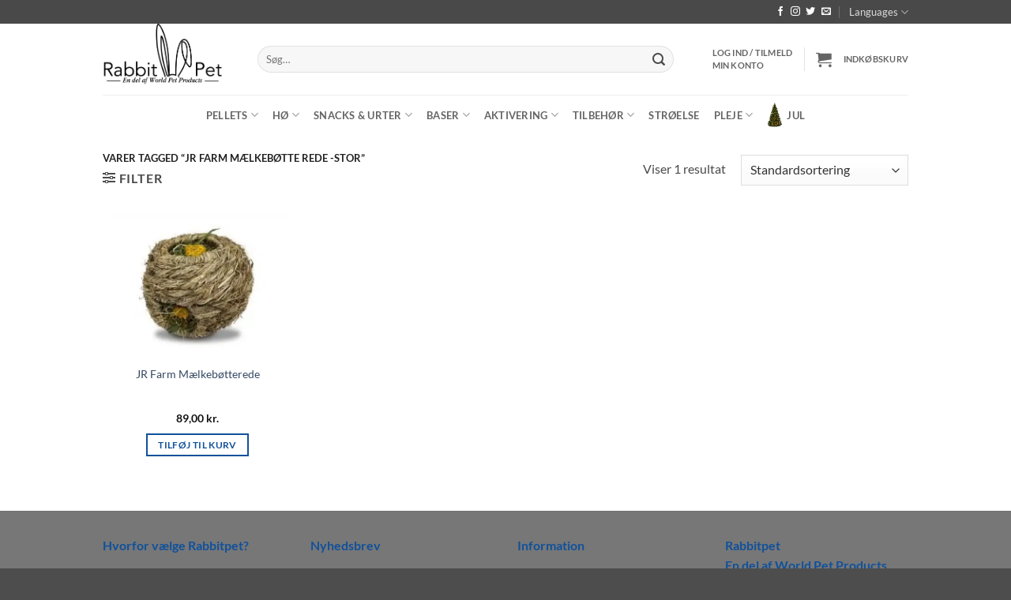

--- FILE ---
content_type: text/html; charset=UTF-8
request_url: https://rabbitpet.dk/product-tag/jr-farm-maelkeboette-rede-stor/
body_size: 35686
content:
<!DOCTYPE html>
<html dir="ltr" lang="da-DK" prefix="og: https://ogp.me/ns#" class="loading-site no-js">
<head>
	<meta charset="UTF-8" />
	<link rel="profile" href="http://gmpg.org/xfn/11" />
	<link rel="pingback" href="https://rabbitpet.dk/xmlrpc.php" />

					<script>document.documentElement.className = document.documentElement.className + ' yes-js js_active js'</script>
				<script>(function(html){html.className = html.className.replace(/\bno-js\b/,'js')})(document.documentElement);</script>
<title>JR Farm Mælkebøtte rede -stor - Rabbitpet</title>
	<style>img:is([sizes="auto" i], [sizes^="auto," i]) { contain-intrinsic-size: 3000px 1500px }</style>
	
		<!-- All in One SEO Pro 4.9.3 - aioseo.com -->
	<meta name="robots" content="max-image-preview:large" />
	<link rel="canonical" href="https://rabbitpet.dk/product-tag/jr-farm-maelkeboette-rede-stor/" />
	<meta name="generator" content="All in One SEO Pro (AIOSEO) 4.9.3" />
		<meta property="og:locale" content="da_DK" />
		<meta property="og:site_name" content="Rabbitpet" />
		<meta property="og:type" content="article" />
		<meta property="og:title" content="JR Farm Mælkebøtte rede -stor - Rabbitpet" />
		<meta property="og:url" content="https://rabbitpet.dk/product-tag/jr-farm-maelkeboette-rede-stor/" />
		<meta property="fb:app_id" content="3109101072723313" />
		<meta property="fb:admins" content="100090187526972" />
		<meta property="og:image" content="https://n7pzjswz.photoncache.com/wp-content/uploads/2023/04/Cover-billede-Aabnings-tilbud-RabbitPet-mobil-Kopi.png" />
		<meta property="og:image:secure_url" content="https://n7pzjswz.photoncache.com/wp-content/uploads/2023/04/Cover-billede-Aabnings-tilbud-RabbitPet-mobil-Kopi.png" />
		<meta property="og:image:width" content="1640" />
		<meta property="og:image:height" content="856" />
		<meta property="article:publisher" content="https://www.facebook.com/profile.php?id=100090187526972" />
		<meta name="twitter:card" content="summary_large_image" />
		<meta name="twitter:title" content="JR Farm Mælkebøtte rede -stor - Rabbitpet" />
		<meta name="twitter:image" content="https://n7pzjswz.photoncache.com/wp-content/uploads/2023/02/Rabbitpet-logo-1.jpg" />
		<script type="application/ld+json" class="aioseo-schema">
			{"@context":"https:\/\/schema.org","@graph":[{"@type":"BreadcrumbList","@id":"https:\/\/rabbitpet.dk\/product-tag\/jr-farm-maelkeboette-rede-stor\/#breadcrumblist","itemListElement":[{"@type":"ListItem","@id":"https:\/\/rabbitpet.dk#listItem","position":1,"name":"Home","item":"https:\/\/rabbitpet.dk","nextItem":{"@type":"ListItem","@id":"https:\/\/rabbitpet.dk\/shop\/#listItem","name":"Shop"}},{"@type":"ListItem","@id":"https:\/\/rabbitpet.dk\/shop\/#listItem","position":2,"name":"Shop","item":"https:\/\/rabbitpet.dk\/shop\/","nextItem":{"@type":"ListItem","@id":"https:\/\/rabbitpet.dk\/product-tag\/jr-farm-maelkeboette-rede-stor\/#listItem","name":"JR Farm M\u00e6lkeb\u00f8tte rede -stor"},"previousItem":{"@type":"ListItem","@id":"https:\/\/rabbitpet.dk#listItem","name":"Home"}},{"@type":"ListItem","@id":"https:\/\/rabbitpet.dk\/product-tag\/jr-farm-maelkeboette-rede-stor\/#listItem","position":3,"name":"JR Farm M\u00e6lkeb\u00f8tte rede -stor","previousItem":{"@type":"ListItem","@id":"https:\/\/rabbitpet.dk\/shop\/#listItem","name":"Shop"}}]},{"@type":"CollectionPage","@id":"https:\/\/rabbitpet.dk\/product-tag\/jr-farm-maelkeboette-rede-stor\/#collectionpage","url":"https:\/\/rabbitpet.dk\/product-tag\/jr-farm-maelkeboette-rede-stor\/","name":"JR Farm M\u00e6lkeb\u00f8tte rede -stor - Rabbitpet","inLanguage":"da-DK","isPartOf":{"@id":"https:\/\/rabbitpet.dk\/#website"},"breadcrumb":{"@id":"https:\/\/rabbitpet.dk\/product-tag\/jr-farm-maelkeboette-rede-stor\/#breadcrumblist"}},{"@type":"Organization","@id":"https:\/\/rabbitpet.dk\/#organization","name":"Rabbitpet","description":"Kun den bedst kvalitet til din kanin. Alle premium produkter til din kanin findes her.","url":"https:\/\/rabbitpet.dk\/","telephone":"+4539394010","logo":{"@type":"ImageObject","url":"https:\/\/n7pzjswz.photoncache.com\/wp-content\/uploads\/2023\/02\/Rabbitpet-logo-1.jpg","@id":"https:\/\/rabbitpet.dk\/product-tag\/jr-farm-maelkeboette-rede-stor\/#organizationLogo","width":212,"height":83},"image":{"@id":"https:\/\/rabbitpet.dk\/product-tag\/jr-farm-maelkeboette-rede-stor\/#organizationLogo"}},{"@type":"WebSite","@id":"https:\/\/rabbitpet.dk\/#website","url":"https:\/\/rabbitpet.dk\/","name":"Rabbitpet","description":"Kun den bedst kvalitet til din kanin. Alle premium produkter til din kanin findes her.","inLanguage":"da-DK","publisher":{"@id":"https:\/\/rabbitpet.dk\/#organization"}}]}
		</script>
		<!-- All in One SEO Pro -->


<!-- Google Tag Manager for WordPress by gtm4wp.com -->
<script data-cfasync="false" data-pagespeed-no-defer>
	var gtm4wp_datalayer_name = "dataLayer";
	var dataLayer = dataLayer || [];
	const gtm4wp_use_sku_instead = 0;
	const gtm4wp_currency = 'DKK';
	const gtm4wp_product_per_impression = 0;
	const gtm4wp_clear_ecommerce = false;
	const gtm4wp_datalayer_max_timeout = 2000;
</script>
<!-- End Google Tag Manager for WordPress by gtm4wp.com --><meta name="viewport" content="width=device-width, initial-scale=1" /><script type='application/javascript'  id='pys-version-script'>console.log('PixelYourSite Free version 11.1.5.2');</script>
<link rel='dns-prefetch' href='//widget.trustpilot.com' />
<link rel='prefetch' href='https://rabbitpet.dk/wp-content/themes/flatsome/assets/js/flatsome.js?ver=e2eddd6c228105dac048' />
<link rel='prefetch' href='https://rabbitpet.dk/wp-content/themes/flatsome/assets/js/chunk.slider.js?ver=3.20.4' />
<link rel='prefetch' href='https://rabbitpet.dk/wp-content/themes/flatsome/assets/js/chunk.popups.js?ver=3.20.4' />
<link rel='prefetch' href='https://rabbitpet.dk/wp-content/themes/flatsome/assets/js/chunk.tooltips.js?ver=3.20.4' />
<link rel='prefetch' href='https://rabbitpet.dk/wp-content/themes/flatsome/assets/js/woocommerce.js?ver=1c9be63d628ff7c3ff4c' />
<link rel="alternate" type="application/rss+xml" title="Rabbitpet &raquo; Feed" href="https://rabbitpet.dk/feed/" />
<link rel="alternate" type="application/rss+xml" title="Rabbitpet &raquo;-kommentar-feed" href="https://rabbitpet.dk/comments/feed/" />
<link rel="alternate" type="application/rss+xml" title="Rabbitpet &raquo; JR Farm Mælkebøtte rede -stor Tag Feed" href="https://rabbitpet.dk/product-tag/jr-farm-maelkeboette-rede-stor/feed/" />
<script type="text/javascript">
/* <![CDATA[ */
window._wpemojiSettings = {"baseUrl":"https:\/\/s.w.org\/images\/core\/emoji\/15.0.3\/72x72\/","ext":".png","svgUrl":"https:\/\/s.w.org\/images\/core\/emoji\/15.0.3\/svg\/","svgExt":".svg","source":{"concatemoji":"https:\/\/rabbitpet.dk\/wp-includes\/js\/wp-emoji-release.min.js?ver=6.7.2"}};
/*! This file is auto-generated */
!function(i,n){var o,s,e;function c(e){try{var t={supportTests:e,timestamp:(new Date).valueOf()};sessionStorage.setItem(o,JSON.stringify(t))}catch(e){}}function p(e,t,n){e.clearRect(0,0,e.canvas.width,e.canvas.height),e.fillText(t,0,0);var t=new Uint32Array(e.getImageData(0,0,e.canvas.width,e.canvas.height).data),r=(e.clearRect(0,0,e.canvas.width,e.canvas.height),e.fillText(n,0,0),new Uint32Array(e.getImageData(0,0,e.canvas.width,e.canvas.height).data));return t.every(function(e,t){return e===r[t]})}function u(e,t,n){switch(t){case"flag":return n(e,"\ud83c\udff3\ufe0f\u200d\u26a7\ufe0f","\ud83c\udff3\ufe0f\u200b\u26a7\ufe0f")?!1:!n(e,"\ud83c\uddfa\ud83c\uddf3","\ud83c\uddfa\u200b\ud83c\uddf3")&&!n(e,"\ud83c\udff4\udb40\udc67\udb40\udc62\udb40\udc65\udb40\udc6e\udb40\udc67\udb40\udc7f","\ud83c\udff4\u200b\udb40\udc67\u200b\udb40\udc62\u200b\udb40\udc65\u200b\udb40\udc6e\u200b\udb40\udc67\u200b\udb40\udc7f");case"emoji":return!n(e,"\ud83d\udc26\u200d\u2b1b","\ud83d\udc26\u200b\u2b1b")}return!1}function f(e,t,n){var r="undefined"!=typeof WorkerGlobalScope&&self instanceof WorkerGlobalScope?new OffscreenCanvas(300,150):i.createElement("canvas"),a=r.getContext("2d",{willReadFrequently:!0}),o=(a.textBaseline="top",a.font="600 32px Arial",{});return e.forEach(function(e){o[e]=t(a,e,n)}),o}function t(e){var t=i.createElement("script");t.src=e,t.defer=!0,i.head.appendChild(t)}"undefined"!=typeof Promise&&(o="wpEmojiSettingsSupports",s=["flag","emoji"],n.supports={everything:!0,everythingExceptFlag:!0},e=new Promise(function(e){i.addEventListener("DOMContentLoaded",e,{once:!0})}),new Promise(function(t){var n=function(){try{var e=JSON.parse(sessionStorage.getItem(o));if("object"==typeof e&&"number"==typeof e.timestamp&&(new Date).valueOf()<e.timestamp+604800&&"object"==typeof e.supportTests)return e.supportTests}catch(e){}return null}();if(!n){if("undefined"!=typeof Worker&&"undefined"!=typeof OffscreenCanvas&&"undefined"!=typeof URL&&URL.createObjectURL&&"undefined"!=typeof Blob)try{var e="postMessage("+f.toString()+"("+[JSON.stringify(s),u.toString(),p.toString()].join(",")+"));",r=new Blob([e],{type:"text/javascript"}),a=new Worker(URL.createObjectURL(r),{name:"wpTestEmojiSupports"});return void(a.onmessage=function(e){c(n=e.data),a.terminate(),t(n)})}catch(e){}c(n=f(s,u,p))}t(n)}).then(function(e){for(var t in e)n.supports[t]=e[t],n.supports.everything=n.supports.everything&&n.supports[t],"flag"!==t&&(n.supports.everythingExceptFlag=n.supports.everythingExceptFlag&&n.supports[t]);n.supports.everythingExceptFlag=n.supports.everythingExceptFlag&&!n.supports.flag,n.DOMReady=!1,n.readyCallback=function(){n.DOMReady=!0}}).then(function(){return e}).then(function(){var e;n.supports.everything||(n.readyCallback(),(e=n.source||{}).concatemoji?t(e.concatemoji):e.wpemoji&&e.twemoji&&(t(e.twemoji),t(e.wpemoji)))}))}((window,document),window._wpemojiSettings);
/* ]]> */
</script>

<link rel='stylesheet' id='shipmondo-service-point-selector-block-style-css' href='https://rabbitpet.dk/wp-content/plugins/pakkelabels-for-woocommerce/public/build/blocks/service-point-selector/style-view.css?ver=4ffe73d575440c93dfc0' type='text/css' media='all' />
<link rel='stylesheet' id='woo-conditional-shipping-blocks-style-css' href='https://rabbitpet.dk/wp-content/plugins/woo-conditional-shipping-pro/frontend/css/woo-conditional-shipping.css?ver=3.2.0.pro' type='text/css' media='all' />
<style id='wp-emoji-styles-inline-css' type='text/css'>

	img.wp-smiley, img.emoji {
		display: inline !important;
		border: none !important;
		box-shadow: none !important;
		height: 1em !important;
		width: 1em !important;
		margin: 0 0.07em !important;
		vertical-align: -0.1em !important;
		background: none !important;
		padding: 0 !important;
	}
</style>
<style id='wp-block-library-inline-css' type='text/css'>
:root{--wp-admin-theme-color:#007cba;--wp-admin-theme-color--rgb:0,124,186;--wp-admin-theme-color-darker-10:#006ba1;--wp-admin-theme-color-darker-10--rgb:0,107,161;--wp-admin-theme-color-darker-20:#005a87;--wp-admin-theme-color-darker-20--rgb:0,90,135;--wp-admin-border-width-focus:2px;--wp-block-synced-color:#7a00df;--wp-block-synced-color--rgb:122,0,223;--wp-bound-block-color:var(--wp-block-synced-color)}@media (min-resolution:192dpi){:root{--wp-admin-border-width-focus:1.5px}}.wp-element-button{cursor:pointer}:root{--wp--preset--font-size--normal:16px;--wp--preset--font-size--huge:42px}:root .has-very-light-gray-background-color{background-color:#eee}:root .has-very-dark-gray-background-color{background-color:#313131}:root .has-very-light-gray-color{color:#eee}:root .has-very-dark-gray-color{color:#313131}:root .has-vivid-green-cyan-to-vivid-cyan-blue-gradient-background{background:linear-gradient(135deg,#00d084,#0693e3)}:root .has-purple-crush-gradient-background{background:linear-gradient(135deg,#34e2e4,#4721fb 50%,#ab1dfe)}:root .has-hazy-dawn-gradient-background{background:linear-gradient(135deg,#faaca8,#dad0ec)}:root .has-subdued-olive-gradient-background{background:linear-gradient(135deg,#fafae1,#67a671)}:root .has-atomic-cream-gradient-background{background:linear-gradient(135deg,#fdd79a,#004a59)}:root .has-nightshade-gradient-background{background:linear-gradient(135deg,#330968,#31cdcf)}:root .has-midnight-gradient-background{background:linear-gradient(135deg,#020381,#2874fc)}.has-regular-font-size{font-size:1em}.has-larger-font-size{font-size:2.625em}.has-normal-font-size{font-size:var(--wp--preset--font-size--normal)}.has-huge-font-size{font-size:var(--wp--preset--font-size--huge)}.has-text-align-center{text-align:center}.has-text-align-left{text-align:left}.has-text-align-right{text-align:right}#end-resizable-editor-section{display:none}.aligncenter{clear:both}.items-justified-left{justify-content:flex-start}.items-justified-center{justify-content:center}.items-justified-right{justify-content:flex-end}.items-justified-space-between{justify-content:space-between}.screen-reader-text{border:0;clip:rect(1px,1px,1px,1px);clip-path:inset(50%);height:1px;margin:-1px;overflow:hidden;padding:0;position:absolute;width:1px;word-wrap:normal!important}.screen-reader-text:focus{background-color:#ddd;clip:auto!important;clip-path:none;color:#444;display:block;font-size:1em;height:auto;left:5px;line-height:normal;padding:15px 23px 14px;text-decoration:none;top:5px;width:auto;z-index:100000}html :where(.has-border-color){border-style:solid}html :where([style*=border-top-color]){border-top-style:solid}html :where([style*=border-right-color]){border-right-style:solid}html :where([style*=border-bottom-color]){border-bottom-style:solid}html :where([style*=border-left-color]){border-left-style:solid}html :where([style*=border-width]){border-style:solid}html :where([style*=border-top-width]){border-top-style:solid}html :where([style*=border-right-width]){border-right-style:solid}html :where([style*=border-bottom-width]){border-bottom-style:solid}html :where([style*=border-left-width]){border-left-style:solid}html :where(img[class*=wp-image-]){height:auto;max-width:100%}:where(figure){margin:0 0 1em}html :where(.is-position-sticky){--wp-admin--admin-bar--position-offset:var(--wp-admin--admin-bar--height,0px)}@media screen and (max-width:600px){html :where(.is-position-sticky){--wp-admin--admin-bar--position-offset:0px}}
</style>
<link rel='stylesheet' id='contact-form-7-css' href='https://rabbitpet.dk/wp-content/plugins/contact-form-7/includes/css/styles.css?ver=6.1.4' type='text/css' media='all' />
<style id='woocommerce-inline-inline-css' type='text/css'>
.woocommerce form .form-row .required { visibility: visible; }
</style>
<link rel='stylesheet' id='viabill-client-style-css' href='https://rabbitpet.dk/wp-content/plugins/viabill-woocommerce/assets/css/viabill.css?ver=1.1.53' type='text/css' media='all' />
<link rel='stylesheet' id='woo_conditional_shipping_css-css' href='https://rabbitpet.dk/wp-content/plugins/woo-conditional-shipping-pro/includes/frontend/../../frontend/css/woo-conditional-shipping.css?ver=3.2.0.pro' type='text/css' media='all' />
<link rel='stylesheet' id='dashicons-css' href='https://rabbitpet.dk/wp-includes/css/dashicons.min.css?ver=6.7.2' type='text/css' media='all' />
<style id='dashicons-inline-css' type='text/css'>
[data-font="Dashicons"]:before {font-family: 'Dashicons' !important;content: attr(data-icon) !important;speak: none !important;font-weight: normal !important;font-variant: normal !important;text-transform: none !important;line-height: 1 !important;font-style: normal !important;-webkit-font-smoothing: antialiased !important;-moz-osx-font-smoothing: grayscale !important;}
</style>
<link rel='stylesheet' id='yaydp-frontend-index-css' href='https://rabbitpet.dk/wp-content/plugins/yaypricing/assets/css/index.css?ver=3.5.4' type='text/css' media='all' />
<link rel='stylesheet' id='brands-styles-css' href='https://rabbitpet.dk/wp-content/plugins/woocommerce/assets/css/brands.css?ver=10.3.5' type='text/css' media='all' />
<link rel='stylesheet' id='flatsome-woocommerce-wishlist-css' href='https://rabbitpet.dk/wp-content/themes/flatsome/inc/integrations/wc-yith-wishlist/wishlist.css?ver=3.20.4' type='text/css' media='all' />
<link rel='stylesheet' id='flatsome-main-css' href='https://rabbitpet.dk/wp-content/themes/flatsome/assets/css/flatsome.css?ver=3.20.4' type='text/css' media='all' />
<style id='flatsome-main-inline-css' type='text/css'>
@font-face {
				font-family: "fl-icons";
				font-display: block;
				src: url(https://rabbitpet.dk/wp-content/themes/flatsome/assets/css/icons/fl-icons.eot?v=3.20.4);
				src:
					url(https://rabbitpet.dk/wp-content/themes/flatsome/assets/css/icons/fl-icons.eot#iefix?v=3.20.4) format("embedded-opentype"),
					url(https://rabbitpet.dk/wp-content/themes/flatsome/assets/css/icons/fl-icons.woff2?v=3.20.4) format("woff2"),
					url(https://rabbitpet.dk/wp-content/themes/flatsome/assets/css/icons/fl-icons.ttf?v=3.20.4) format("truetype"),
					url(https://rabbitpet.dk/wp-content/themes/flatsome/assets/css/icons/fl-icons.woff?v=3.20.4) format("woff"),
					url(https://n7pzjswz.photoncache.com/wp-content/themes/flatsome/assets/css/icons/fl-icons.svg?v=3.20.4#fl-icons) format("svg");
			}
</style>
<link rel='stylesheet' id='flatsome-shop-css' href='https://rabbitpet.dk/wp-content/themes/flatsome/assets/css/flatsome-shop.css?ver=3.20.4' type='text/css' media='all' />
<link rel='stylesheet' id='flatsome-style-css' href='https://rabbitpet.dk/wp-content/themes/flatsome/style.css?ver=3.20.4' type='text/css' media='all' />
<link rel='stylesheet' id='cwginstock_frontend_css-css' href='https://rabbitpet.dk/wp-content/plugins/back-in-stock-notifier-for-woocommerce/assets/css/frontend.min.css?ver=6.3.0' type='text/css' media='' />
<link rel='stylesheet' id='cwginstock_bootstrap-css' href='https://rabbitpet.dk/wp-content/plugins/back-in-stock-notifier-for-woocommerce/assets/css/bootstrap.min.css?ver=6.3.0' type='text/css' media='' />
<script type="text/javascript">
            window._nslDOMReady = (function () {
                const executedCallbacks = new Set();
            
                return function (callback) {
                    /**
                    * Third parties might dispatch DOMContentLoaded events, so we need to ensure that we only run our callback once!
                    */
                    if (executedCallbacks.has(callback)) return;
            
                    const wrappedCallback = function () {
                        if (executedCallbacks.has(callback)) return;
                        executedCallbacks.add(callback);
                        callback();
                    };
            
                    if (document.readyState === "complete" || document.readyState === "interactive") {
                        wrappedCallback();
                    } else {
                        document.addEventListener("DOMContentLoaded", wrappedCallback);
                    }
                };
            })();
        </script><script type="text/javascript" id="tp-js-js-extra">
/* <![CDATA[ */
var trustpilot_settings = {"key":"z3s9qIa2yg3aOXkU","TrustpilotScriptUrl":"https:\/\/invitejs.trustpilot.com\/tp.min.js","IntegrationAppUrl":"\/\/ecommscript-integrationapp.trustpilot.com","PreviewScriptUrl":"\/\/ecommplugins-scripts.trustpilot.com\/v2.1\/js\/preview.min.js","PreviewCssUrl":"\/\/ecommplugins-scripts.trustpilot.com\/v2.1\/css\/preview.min.css","PreviewWPCssUrl":"\/\/ecommplugins-scripts.trustpilot.com\/v2.1\/css\/preview_wp.css","WidgetScriptUrl":"\/\/widget.trustpilot.com\/bootstrap\/v5\/tp.widget.bootstrap.min.js"};
/* ]]> */
</script>
<script type="text/javascript" src="https://rabbitpet.dk/wp-content/plugins/trustpilot-reviews/review/assets/js/headerScript.min.js?ver=1.0&#039; async=&#039;async" id="tp-js-js"></script>
<script type="text/javascript" src="//widget.trustpilot.com/bootstrap/v5/tp.widget.bootstrap.min.js?ver=1.0&#039; async=&#039;async" id="widget-bootstrap-js"></script>
<script type="text/javascript" id="trustbox-js-extra">
/* <![CDATA[ */
var trustbox_settings = {"page":null,"sku":null,"name":null};
var trustpilot_trustbox_settings = {"trustboxes":[{"enabled":"enabled","snippet":"[base64]","customizations":"[base64]","defaults":"[base64]","page":"landing","position":"before","corner":"top: #{Y}px; left: #{X}px;","paddingx":"0","paddingy":"0","zindex":"1000","clear":"both","xpaths":"WyJpZChcInRvcC1iYXJcIikiLCIvL0RJVltAY2xhc3M9XCJoZWFkZXItdG9wIGhpZGUtZm9yLXN0aWNreSBuYXYtZGFya1wiXSIsIi9IVE1MWzFdL0JPRFlbMV0vRElWWzddL0hFQURFUlsxXS9ESVZbMV0vRElWWzFdIl0=","sku":"TRUSTPILOT_SKU_VALUE_13986,TU-02-251","name":"Rabbit 120 base gr\u00e5 118x58x45cm","widgetName":"Micro Review Count","repeatable":false,"uuid":"91eca142-53f1-f635-c164-d067f28b7001","error":null,"repeatXpath":{"xpathById":{"prefix":"","suffix":""},"xpathFromRoot":{"prefix":"","suffix":""}},"width":"100%","height":"24px","locale":"da-DK"}]};
/* ]]> */
</script>
<script type="text/javascript" src="https://rabbitpet.dk/wp-content/plugins/trustpilot-reviews/review/assets/js/trustBoxScript.min.js?ver=1.0&#039; async=&#039;async" id="trustbox-js"></script>
<script type="text/javascript" id="jquery-core-js-extra">
/* <![CDATA[ */
var pysFacebookRest = {"restApiUrl":"https:\/\/rabbitpet.dk\/wp-json\/pys-facebook\/v1\/event","debug":"1"};
/* ]]> */
</script>
<script type="text/javascript" src="https://rabbitpet.dk/wp-includes/js/jquery/jquery.min.js?ver=3.7.1" id="jquery-core-js"></script>
<script type="text/javascript" src="https://rabbitpet.dk/wp-includes/js/jquery/jquery-migrate.min.js?ver=3.4.1" id="jquery-migrate-js"></script>
<script type="text/javascript" src="https://rabbitpet.dk/wp-content/plugins/woocommerce/assets/js/jquery-blockui/jquery.blockUI.min.js?ver=2.7.0-wc.10.3.5" id="wc-jquery-blockui-js" data-wp-strategy="defer"></script>
<script type="text/javascript" id="wc-add-to-cart-js-extra">
/* <![CDATA[ */
var wc_add_to_cart_params = {"ajax_url":"\/wp-admin\/admin-ajax.php","wc_ajax_url":"\/?wc-ajax=%%endpoint%%","i18n_view_cart":"Se kurv","cart_url":"https:\/\/rabbitpet.dk\/cart\/","is_cart":"","cart_redirect_after_add":"no"};
/* ]]> */
</script>
<script type="text/javascript" src="https://rabbitpet.dk/wp-content/plugins/woocommerce/assets/js/frontend/add-to-cart.min.js?ver=10.3.5" id="wc-add-to-cart-js" defer="defer" data-wp-strategy="defer"></script>
<script type="text/javascript" src="https://rabbitpet.dk/wp-content/plugins/woocommerce/assets/js/js-cookie/js.cookie.min.js?ver=2.1.4-wc.10.3.5" id="wc-js-cookie-js" data-wp-strategy="defer"></script>
<script type="text/javascript" src="https://rabbitpet.dk/wp-content/plugins/woo-conditional-shipping-pro/includes/frontend/../../frontend/js/woo-conditional-shipping.js?ver=3.2.0.pro" id="woo-conditional-shipping-js-js"></script>
<script type="text/javascript" src="https://rabbitpet.dk/wp-content/plugins/pw-gift-cards/assets/js/moment-with-locales.min.js?ver=1.447" id="moment-with-locales-js"></script>
<script type="text/javascript" src="https://rabbitpet.dk/wp-content/plugins/pw-gift-cards/assets/js/pikaday-1.8.2.min.js?ver=1.447" id="pikaday-js"></script>
<script type="text/javascript" id="pw-gift-cards-js-extra">
/* <![CDATA[ */
var pwgc = {"ajaxurl":"\/wp-admin\/admin-ajax.php","denomination_attribute_slug":"gift-card-amount","other_amount_prompt":"Andet bel\u00f8b","reload_key":"pw_gift_card_reload_number","decimal_places":"2","decimal_separator":",","thousand_separator":".","max_message_characters":"500","balance_check_icon":"<i class=\"fas fa-cog fa-spin fa-3x\"><\/i>","allow_multiple_recipients":"yes","pikaday":{"format":"YYYY-MM-DD","firstDay":1},"i18n":{"custom_amount_required_error":"P\u00e5kr\u00e6vet","debit_amount_prompt":"Bel\u00f8b til debitering?","debit_note_prompt":"Note","min_amount_error":"Minimumsbel\u00f8b er kr.","max_amount_error":"Maksimal m\u00e6ngde er kr.","invalid_recipient_error":"Feltet \"Til\" skal kun indeholde e-mail-adresser. F\u00f8lgende modtagere ligner ikke gyldige e-mail-adresser:","previousMonth":"","nextMonth":"","jan":"Januar","feb":"Februar","mar":"Marts","apr":"April","may":"Maj","jun":"Juni","jul":"Juli","aug":"August","sep":"September","oct":"Oktober","nov":"November","dec":"December","sun":"S\u00f8n","mon":"Man","tue":"Tir","wed":"Ons","thu":"Tors","fri":"Fre","sat":"L\u00f8r","sunday":"S\u00f8ndag","monday":"Mandag","tuesday":"Tirsdag","wednesday":"Onsdag","thursday":"Torsdag","friday":"Fredag","saturday":"L\u00f8rdag"},"nonces":{"check_balance":"30d3d6b479","debit_balance":"bed5d7278f","apply_gift_card":"69ca0090a3","remove_card":"7f70980a76"},"preview_email_url":"https:\/\/rabbitpet.dk?pwgc=1768993258","preview_email_pdf":"","example_gift_card_number":"1234-WXYZ-5678-ABCD","auto_focus_other_amount":"1"};
/* ]]> */
</script>
<script src="https://rabbitpet.dk/wp-content/plugins/pw-gift-cards/assets/js/pw-gift-cards.js?ver=1.447" defer="defer" type="text/javascript"></script>
<script type="text/javascript" src="https://rabbitpet.dk/wp-content/plugins/pixelyoursite/dist/scripts/jquery.bind-first-0.2.3.min.js?ver=0.2.3" id="jquery-bind-first-js"></script>
<script type="text/javascript" src="https://rabbitpet.dk/wp-content/plugins/pixelyoursite/dist/scripts/js.cookie-2.1.3.min.js?ver=2.1.3" id="js-cookie-pys-js"></script>
<script type="text/javascript" src="https://rabbitpet.dk/wp-content/plugins/pixelyoursite/dist/scripts/tld.min.js?ver=2.3.1" id="js-tld-js"></script>
<script type="text/javascript" id="pys-js-extra">
/* <![CDATA[ */
var pysOptions = {"staticEvents":{"facebook":{"init_event":[{"delay":0,"type":"static","ajaxFire":false,"name":"PageView","pixelIds":["922055058935287"],"eventID":"bd471bf1-eb73-44b7-b610-092f9d6a6b68","params":{"page_title":"JR Farm M\u00e6lkeb\u00f8tte rede -stor","post_type":"product_tag","post_id":1907,"plugin":"PixelYourSite","user_role":"guest","event_url":"rabbitpet.dk\/product-tag\/jr-farm-maelkeboette-rede-stor\/"},"e_id":"init_event","ids":[],"hasTimeWindow":false,"timeWindow":0,"woo_order":"","edd_order":""}]}},"dynamicEvents":{"automatic_event_form":{"facebook":{"delay":0,"type":"dyn","name":"Form","pixelIds":["922055058935287"],"eventID":"a0fe3bd9-1289-47a4-8904-2b9f69fbd004","params":{"page_title":"JR Farm M\u00e6lkeb\u00f8tte rede -stor","post_type":"product_tag","post_id":1907,"plugin":"PixelYourSite","user_role":"guest","event_url":"rabbitpet.dk\/product-tag\/jr-farm-maelkeboette-rede-stor\/"},"e_id":"automatic_event_form","ids":[],"hasTimeWindow":false,"timeWindow":0,"woo_order":"","edd_order":""}},"automatic_event_download":{"facebook":{"delay":0,"type":"dyn","name":"Download","extensions":["","doc","exe","js","pdf","ppt","tgz","zip","xls"],"pixelIds":["922055058935287"],"eventID":"92b80347-25b0-4f33-9a5e-9e6ca2bdc78c","params":{"page_title":"JR Farm M\u00e6lkeb\u00f8tte rede -stor","post_type":"product_tag","post_id":1907,"plugin":"PixelYourSite","user_role":"guest","event_url":"rabbitpet.dk\/product-tag\/jr-farm-maelkeboette-rede-stor\/"},"e_id":"automatic_event_download","ids":[],"hasTimeWindow":false,"timeWindow":0,"woo_order":"","edd_order":""}},"automatic_event_comment":{"facebook":{"delay":0,"type":"dyn","name":"Comment","pixelIds":["922055058935287"],"eventID":"b363d50d-50cf-40a2-9e06-e6d3d9d2114b","params":{"page_title":"JR Farm M\u00e6lkeb\u00f8tte rede -stor","post_type":"product_tag","post_id":1907,"plugin":"PixelYourSite","user_role":"guest","event_url":"rabbitpet.dk\/product-tag\/jr-farm-maelkeboette-rede-stor\/"},"e_id":"automatic_event_comment","ids":[],"hasTimeWindow":false,"timeWindow":0,"woo_order":"","edd_order":""}},"automatic_event_scroll":{"facebook":{"delay":0,"type":"dyn","name":"PageScroll","scroll_percent":30,"pixelIds":["922055058935287"],"eventID":"ae36b162-a37d-4291-8883-fe16785f69a6","params":{"page_title":"JR Farm M\u00e6lkeb\u00f8tte rede -stor","post_type":"product_tag","post_id":1907,"plugin":"PixelYourSite","user_role":"guest","event_url":"rabbitpet.dk\/product-tag\/jr-farm-maelkeboette-rede-stor\/"},"e_id":"automatic_event_scroll","ids":[],"hasTimeWindow":false,"timeWindow":0,"woo_order":"","edd_order":""}},"automatic_event_time_on_page":{"facebook":{"delay":0,"type":"dyn","name":"TimeOnPage","time_on_page":30,"pixelIds":["922055058935287"],"eventID":"e5180ebb-10a1-40af-b266-05b9568870af","params":{"page_title":"JR Farm M\u00e6lkeb\u00f8tte rede -stor","post_type":"product_tag","post_id":1907,"plugin":"PixelYourSite","user_role":"guest","event_url":"rabbitpet.dk\/product-tag\/jr-farm-maelkeboette-rede-stor\/"},"e_id":"automatic_event_time_on_page","ids":[],"hasTimeWindow":false,"timeWindow":0,"woo_order":"","edd_order":""}}},"triggerEvents":[],"triggerEventTypes":[],"facebook":{"pixelIds":["922055058935287"],"advancedMatching":[],"advancedMatchingEnabled":true,"removeMetadata":false,"wooVariableAsSimple":false,"serverApiEnabled":true,"wooCRSendFromServer":false,"send_external_id":null,"enabled_medical":false,"do_not_track_medical_param":["event_url","post_title","page_title","landing_page","content_name","categories","category_name","tags"],"meta_ldu":false},"debug":"1","siteUrl":"https:\/\/rabbitpet.dk","ajaxUrl":"https:\/\/rabbitpet.dk\/wp-admin\/admin-ajax.php","ajax_event":"316b98ec0b","enable_remove_download_url_param":"1","cookie_duration":"7","last_visit_duration":"60","enable_success_send_form":"","ajaxForServerEvent":"1","ajaxForServerStaticEvent":"1","useSendBeacon":"1","send_external_id":"1","external_id_expire":"180","track_cookie_for_subdomains":"1","google_consent_mode":"1","gdpr":{"ajax_enabled":true,"all_disabled_by_api":false,"facebook_disabled_by_api":false,"analytics_disabled_by_api":false,"google_ads_disabled_by_api":false,"pinterest_disabled_by_api":false,"bing_disabled_by_api":false,"reddit_disabled_by_api":false,"externalID_disabled_by_api":false,"facebook_prior_consent_enabled":true,"analytics_prior_consent_enabled":true,"google_ads_prior_consent_enabled":null,"pinterest_prior_consent_enabled":true,"bing_prior_consent_enabled":true,"cookiebot_integration_enabled":false,"cookiebot_facebook_consent_category":"marketing","cookiebot_analytics_consent_category":"statistics","cookiebot_tiktok_consent_category":"marketing","cookiebot_google_ads_consent_category":"marketing","cookiebot_pinterest_consent_category":"marketing","cookiebot_bing_consent_category":"marketing","consent_magic_integration_enabled":false,"real_cookie_banner_integration_enabled":false,"cookie_notice_integration_enabled":false,"cookie_law_info_integration_enabled":false,"analytics_storage":{"enabled":true,"value":"granted","filter":false},"ad_storage":{"enabled":true,"value":"granted","filter":false},"ad_user_data":{"enabled":true,"value":"granted","filter":false},"ad_personalization":{"enabled":true,"value":"granted","filter":false}},"cookie":{"disabled_all_cookie":false,"disabled_start_session_cookie":false,"disabled_advanced_form_data_cookie":false,"disabled_landing_page_cookie":false,"disabled_first_visit_cookie":false,"disabled_trafficsource_cookie":false,"disabled_utmTerms_cookie":false,"disabled_utmId_cookie":false},"tracking_analytics":{"TrafficSource":"direct","TrafficLanding":"undefined","TrafficUtms":[],"TrafficUtmsId":[]},"GATags":{"ga_datalayer_type":"default","ga_datalayer_name":"dataLayerPYS"},"woo":{"enabled":true,"enabled_save_data_to_orders":true,"addToCartOnButtonEnabled":true,"addToCartOnButtonValueEnabled":true,"addToCartOnButtonValueOption":"price","singleProductId":null,"removeFromCartSelector":"form.woocommerce-cart-form .remove","addToCartCatchMethod":"add_cart_hook","is_order_received_page":false,"containOrderId":false},"edd":{"enabled":false},"cache_bypass":"1768993258"};
/* ]]> */
</script>
<script type="text/javascript" src="https://rabbitpet.dk/wp-content/plugins/pixelyoursite/dist/scripts/public.js?ver=11.1.5.2" id="pys-js"></script>
<link rel="https://api.w.org/" href="https://rabbitpet.dk/wp-json/" /><link rel="alternate" title="JSON" type="application/json" href="https://rabbitpet.dk/wp-json/wp/v2/product_tag/1907" /><link rel="EditURI" type="application/rsd+xml" title="RSD" href="https://rabbitpet.dk/xmlrpc.php?rsd" />
<meta name="generator" content="WordPress 6.7.2" />
<meta name="generator" content="WooCommerce 10.3.5" />
<meta name="facebook-domain-verification" content="qx3p29w8cswdkgwhdvmwbgp8yonkvv" />
<!-- This website runs the Product Feed ELITE for WooCommerce by AdTribes.io plugin -->
<script src="https://my.anyday.io/price-widget/anyday-price-widget.js" type="module" async></script>

<script>

	jQuery(document).ready(function($) {

    var tok = '1cde873561e945269b937e585ec8830b';
    var shop_name= 'rabbitpet.dk';

    var anydayPriceWidget = $('<anyday-price-widget style="display: none;justify-content: center;margin: 10px 0 10px -14px;font-weight: 500;color:#000;" currency="DKK" price-selector=""  token="'+tok+'" price-format-locale="da-DK" locale="da-DK" theme="light" size="small" message="1" heading="2" orientation="logo-right" shop-name="'+shop_name+'" fully-clickable="true" custom-css=""></anyday-price-widget>');

    function updateWidgets() {
        var isVariable = $('.variations select').length > 0;
        var isOnSale = $('.product-info.summary p.price').has('del').length > 0;
        var isVariationOnSale = $('.single_variation_wrap .woocommerce-variation-price').has('del').length > 0;
        var hasVariationPrice = $('.single_variation_wrap .price').length > 0;

        var priceSelector;
        if (isVariable && hasVariationPrice) {
            if (isVariationOnSale) {
                priceSelector = '.single_variation_wrap .price ins .woocommerce-Price-amount.amount bdi';
            } else {
                priceSelector = '.single_variation_wrap .price .woocommerce-Price-amount.amount bdi';
            }
        } else {
            if (isOnSale) {
                priceSelector = '.product-info.summary p.price ins .woocommerce-Price-amount.amount bdi';
            } else {
                priceSelector = '.product-info.summary p.price .woocommerce-Price-amount.amount bdi';
            }
        }

        anydayPriceWidget.attr('price-selector', priceSelector);
        $('anyday-price-widget').remove();
        var clonedWidget = anydayPriceWidget.clone();
        clonedWidget.css('display', 'flex');
        $('.product-info.summary p.price').after(clonedWidget);
    }

    function handleVariationUpdate() {
        setTimeout(updateWidgets, 100);
    }

    updateWidgets();
    $('.variations select').on('click', handleVariationUpdate);
    $(document.body).on('woocommerce_variation_select_change', handleVariationUpdate);
    $(document.body).on('woocommerce_variation_has_changed', handleVariationUpdate);

    var divcart = $('<anyday-price-widget style="display: flex;margin: 0px 0 -5px 0;font-weight: 500;color:#000;" currency="DKK" price-selector=".order-total .woocommerce-Price-amount.amount bdi" token="'+tok+'" price-format-locale="da-DK" locale="da-DK" theme="light" size="small" message="1" heading="2" orientation="logo-right" shop-name="'+shop_name+'" fully-clickable="true" custom-css=".anyday-small-container .anyday-logo{height: 1.25em;margin-top: 6px !important;max-width:6em;}.anyday-theme-light {padding:0px;}.anyday-small-container {flex-direction: row-reverse;}.anyday-small-container .anyday-widget-body-small{flex-direction: revert;}"></anyday-price-widget>');
    $(".wc-proceed-to-checkout").before($(divcart));
});



</script>

<!-- Google Tag Manager for WordPress by gtm4wp.com -->
<!-- GTM Container placement set to automatic -->
<script data-cfasync="false" data-pagespeed-no-defer>
	var dataLayer_content = {"pagePostType":"product","pagePostType2":"tax-product","pageCategory":[],"customerTotalOrders":0,"customerTotalOrderValue":0,"customerFirstName":"","customerLastName":"","customerBillingFirstName":"","customerBillingLastName":"","customerBillingCompany":"","customerBillingAddress1":"","customerBillingAddress2":"","customerBillingCity":"","customerBillingState":"","customerBillingPostcode":"","customerBillingCountry":"","customerBillingEmail":"","customerBillingEmailHash":"","customerBillingPhone":"","customerShippingFirstName":"","customerShippingLastName":"","customerShippingCompany":"","customerShippingAddress1":"","customerShippingAddress2":"","customerShippingCity":"","customerShippingState":"","customerShippingPostcode":"","customerShippingCountry":"","cartContent":{"totals":{"applied_coupons":[],"discount_total":0,"subtotal":0,"total":0},"items":[]}};
	dataLayer.push( dataLayer_content );
</script>
<script data-cfasync="false" data-pagespeed-no-defer>
(function(w,d,s,l,i){w[l]=w[l]||[];w[l].push({'gtm.start':
new Date().getTime(),event:'gtm.js'});var f=d.getElementsByTagName(s)[0],
j=d.createElement(s),dl=l!='dataLayer'?'&l='+l:'';j.async=true;j.src=
'//www.googletagmanager.com/gtm.js?id='+i+dl;f.parentNode.insertBefore(j,f);
})(window,document,'script','dataLayer','GTM-MB9JG5J');
</script>
<!-- End Google Tag Manager for WordPress by gtm4wp.com --><meta name="google-site-verification" content="tIY-0IVecEGVRKEyW1ytSiIsSpkzWr3WJeiMzx8vjkk" />

<!-- Start e-maerket widget --><script type="text/javascript" src="https://widget.emaerket.dk/widget/v1/249bf159909f39e9806f4bc6aab48c55" async></script><!-- // end e-maerket widget -->
	<noscript><style>.woocommerce-product-gallery{ opacity: 1 !important; }</style></noscript>
	<link rel="icon" href="https://n7pzjswz.photoncache.com/wp-content/uploads/2023/03/cropped-Logo-kanin-oere-100x100.png" sizes="32x32" />
<link rel="icon" href="https://n7pzjswz.photoncache.com/wp-content/uploads/2023/03/cropped-Logo-kanin-oere-280x280.png" sizes="192x192" />
<link rel="apple-touch-icon" href="https://n7pzjswz.photoncache.com/wp-content/uploads/2023/03/cropped-Logo-kanin-oere-280x280.png" />
<meta name="msapplication-TileImage" content="https://n7pzjswz.photoncache.com/wp-content/uploads/2023/03/cropped-Logo-kanin-oere-280x280.png" />
<style id="custom-css" type="text/css">:root {--primary-color: #11519B;--fs-color-primary: #11519B;--fs-color-secondary: #007784;--fs-color-success: #627D47;--fs-color-alert: #b20000;--fs-color-base: #4a4a4a;--fs-experimental-link-color: #334862;--fs-experimental-link-color-hover: #111;}.tooltipster-base {--tooltip-color: #fff;--tooltip-bg-color: #000;}.off-canvas-right .mfp-content, .off-canvas-left .mfp-content {--drawer-width: 300px;}.off-canvas .mfp-content.off-canvas-cart {--drawer-width: 360px;}.container-width, .full-width .ubermenu-nav, .container, .row{max-width: 1050px}.row.row-collapse{max-width: 1020px}.row.row-small{max-width: 1042.5px}.row.row-large{max-width: 1080px}.header-main{height: 90px}#logo img{max-height: 90px}#logo{width:166px;}.header-bottom{min-height: 43px}.header-top{min-height: 30px}.transparent .header-main{height: 30px}.transparent #logo img{max-height: 30px}.has-transparent + .page-title:first-of-type,.has-transparent + #main > .page-title,.has-transparent + #main > div > .page-title,.has-transparent + #main .page-header-wrapper:first-of-type .page-title{padding-top: 110px;}.header.show-on-scroll,.stuck .header-main{height:70px!important}.stuck #logo img{max-height: 70px!important}.search-form{ width: 92%;}.header-bg-color {background-color: rgba(255,255,255,0.9)}.header-bottom {background-color: #ffffff}.top-bar-nav > li > a{line-height: 16px }.header-main .nav > li > a{line-height: 16px }.stuck .header-main .nav > li > a{line-height: 50px }.header-bottom-nav > li > a{line-height: 16px }@media (max-width: 549px) {.header-main{height: 70px}#logo img{max-height: 70px}}.nav-dropdown-has-arrow.nav-dropdown-has-border li.has-dropdown:before{border-bottom-color: #FFFFFF;}.nav .nav-dropdown{border-color: #FFFFFF }.nav-dropdown{font-size:100%}.nav-dropdown-has-arrow li.has-dropdown:after{border-bottom-color: #FFFFFF;}.nav .nav-dropdown{background-color: #FFFFFF}.header-top{background-color:#494949!important;}body{font-size: 100%;}@media screen and (max-width: 549px){body{font-size: 100%;}}body{font-family: Lato, sans-serif;}body {font-weight: 400;font-style: normal;}.nav > li > a {font-family: Lato, sans-serif;}.mobile-sidebar-levels-2 .nav > li > ul > li > a {font-family: Lato, sans-serif;}.nav > li > a,.mobile-sidebar-levels-2 .nav > li > ul > li > a {font-weight: 700;font-style: normal;}h1,h2,h3,h4,h5,h6,.heading-font, .off-canvas-center .nav-sidebar.nav-vertical > li > a{font-family: Lato, sans-serif;}h1,h2,h3,h4,h5,h6,.heading-font,.banner h1,.banner h2 {font-weight: 700;font-style: normal;}.alt-font{font-family: "Dancing Script", sans-serif;}.alt-font {font-weight: 400!important;font-style: normal!important;}.shop-page-title.featured-title .title-overlay{background-color: rgba(0,0,0,0.3);}@media screen and (min-width: 550px){.products .box-vertical .box-image{min-width: 500px!important;width: 500px!important;}}.page-title-small + main .product-container > .row{padding-top:0;}.nav-vertical-fly-out > li + li {border-top-width: 1px; border-top-style: solid;}/* Custom CSS */{Mellemrum mellem produkt navn og pris}.box-text p {margin-top: 0.1em;min-height: 60px;}/* 1. Sørg for at billedet har den rette størrelse */.product-main img.attachment-full,.product-main .product-brand-image img,.ux-product-brands img,.woocommerce-brand-image-link img {width: 145px !important; max-width: 250px !important;height: auto !important;min-width: 100px; }/* Gør varemærke-logoet større på produktsiden */.product-brand-image, .ux-product-brands, .woocommerce-product-brand,.woocommerce-brand-image-link {width: auto !important;max-width: none !important;display: block !important;}/* 2. Tving selve billedet til at blive større */.product-main img.attachment-full,.product-main .product-brand-image img,.ux-product-brands img {width: 145px !important; /* Prøv med 250px for at se en tydelig forskel */max-width: 250px !important;height: auto !important;min-width: 100px; /* Sikrer den ikke bliver nulstillet */}/* Flyt kun varemærke-logoet på computer (skærme over 850px) */@media screen and (min-width: 850px) {.product-main .product-brand-image, .ux-product-brands,.woocommerce-brand-image-link {float: right; /* Skubber logoet til højre */margin-left: 20px; /* Giver lidt luft til venstre for logoet */margin-bottom: 10px;text-align: right;display: block;clear: none; /* Tillader tekst at flyde udenom hvis nødvendigt */}}.label-new.menu-item > a:after{content:"Ny";}.label-hot.menu-item > a:after{content:"Populær";}.label-sale.menu-item > a:after{content:"Tilbud";}.label-popular.menu-item > a:after{content:"Populært";}</style><style id="kirki-inline-styles">/* latin-ext */
@font-face {
  font-family: 'Lato';
  font-style: normal;
  font-weight: 400;
  font-display: swap;
  src: url(https://rabbitpet.dk/wp-content/fonts/lato/S6uyw4BMUTPHjxAwXjeu.woff2) format('woff2');
  unicode-range: U+0100-02BA, U+02BD-02C5, U+02C7-02CC, U+02CE-02D7, U+02DD-02FF, U+0304, U+0308, U+0329, U+1D00-1DBF, U+1E00-1E9F, U+1EF2-1EFF, U+2020, U+20A0-20AB, U+20AD-20C0, U+2113, U+2C60-2C7F, U+A720-A7FF;
}
/* latin */
@font-face {
  font-family: 'Lato';
  font-style: normal;
  font-weight: 400;
  font-display: swap;
  src: url(https://rabbitpet.dk/wp-content/fonts/lato/S6uyw4BMUTPHjx4wXg.woff2) format('woff2');
  unicode-range: U+0000-00FF, U+0131, U+0152-0153, U+02BB-02BC, U+02C6, U+02DA, U+02DC, U+0304, U+0308, U+0329, U+2000-206F, U+20AC, U+2122, U+2191, U+2193, U+2212, U+2215, U+FEFF, U+FFFD;
}
/* latin-ext */
@font-face {
  font-family: 'Lato';
  font-style: normal;
  font-weight: 700;
  font-display: swap;
  src: url(https://rabbitpet.dk/wp-content/fonts/lato/S6u9w4BMUTPHh6UVSwaPGR_p.woff2) format('woff2');
  unicode-range: U+0100-02BA, U+02BD-02C5, U+02C7-02CC, U+02CE-02D7, U+02DD-02FF, U+0304, U+0308, U+0329, U+1D00-1DBF, U+1E00-1E9F, U+1EF2-1EFF, U+2020, U+20A0-20AB, U+20AD-20C0, U+2113, U+2C60-2C7F, U+A720-A7FF;
}
/* latin */
@font-face {
  font-family: 'Lato';
  font-style: normal;
  font-weight: 700;
  font-display: swap;
  src: url(https://rabbitpet.dk/wp-content/fonts/lato/S6u9w4BMUTPHh6UVSwiPGQ.woff2) format('woff2');
  unicode-range: U+0000-00FF, U+0131, U+0152-0153, U+02BB-02BC, U+02C6, U+02DA, U+02DC, U+0304, U+0308, U+0329, U+2000-206F, U+20AC, U+2122, U+2191, U+2193, U+2212, U+2215, U+FEFF, U+FFFD;
}/* vietnamese */
@font-face {
  font-family: 'Dancing Script';
  font-style: normal;
  font-weight: 400;
  font-display: swap;
  src: url(https://rabbitpet.dk/wp-content/fonts/dancing-script/If2cXTr6YS-zF4S-kcSWSVi_sxjsohD9F50Ruu7BMSo3Rep8ltA.woff2) format('woff2');
  unicode-range: U+0102-0103, U+0110-0111, U+0128-0129, U+0168-0169, U+01A0-01A1, U+01AF-01B0, U+0300-0301, U+0303-0304, U+0308-0309, U+0323, U+0329, U+1EA0-1EF9, U+20AB;
}
/* latin-ext */
@font-face {
  font-family: 'Dancing Script';
  font-style: normal;
  font-weight: 400;
  font-display: swap;
  src: url(https://rabbitpet.dk/wp-content/fonts/dancing-script/If2cXTr6YS-zF4S-kcSWSVi_sxjsohD9F50Ruu7BMSo3ROp8ltA.woff2) format('woff2');
  unicode-range: U+0100-02BA, U+02BD-02C5, U+02C7-02CC, U+02CE-02D7, U+02DD-02FF, U+0304, U+0308, U+0329, U+1D00-1DBF, U+1E00-1E9F, U+1EF2-1EFF, U+2020, U+20A0-20AB, U+20AD-20C0, U+2113, U+2C60-2C7F, U+A720-A7FF;
}
/* latin */
@font-face {
  font-family: 'Dancing Script';
  font-style: normal;
  font-weight: 400;
  font-display: swap;
  src: url(https://rabbitpet.dk/wp-content/fonts/dancing-script/If2cXTr6YS-zF4S-kcSWSVi_sxjsohD9F50Ruu7BMSo3Sup8.woff2) format('woff2');
  unicode-range: U+0000-00FF, U+0131, U+0152-0153, U+02BB-02BC, U+02C6, U+02DA, U+02DC, U+0304, U+0308, U+0329, U+2000-206F, U+20AC, U+2122, U+2191, U+2193, U+2212, U+2215, U+FEFF, U+FFFD;
}</style></head>

<body class="archive tax-product_tag term-jr-farm-maelkeboette-rede-stor term-1907 theme-flatsome woocommerce woocommerce-page woocommerce-no-js full-width lightbox nav-dropdown-has-arrow nav-dropdown-has-shadow nav-dropdown-has-border">


<!-- GTM Container placement set to automatic -->
<!-- Google Tag Manager (noscript) -->
				<noscript><iframe src="https://www.googletagmanager.com/ns.html?id=GTM-MB9JG5J" height="0" width="0" style="display:none;visibility:hidden" aria-hidden="true"></iframe></noscript>
<!-- End Google Tag Manager (noscript) -->
<a class="skip-link screen-reader-text" href="#main">Fortsæt til indhold</a>

<div id="wrapper">

	
	<header id="header" class="header has-sticky sticky-jump">
		<div class="header-wrapper">
			<div id="top-bar" class="header-top hide-for-sticky nav-dark">
    <div class="flex-row container">
      <div class="flex-col hide-for-medium flex-left">
          <ul class="nav nav-left medium-nav-center nav-small  nav-divided">
                        </ul>
      </div>

      <div class="flex-col hide-for-medium flex-center">
          <ul class="nav nav-center nav-small  nav-divided">
                        </ul>
      </div>

      <div class="flex-col hide-for-medium flex-right">
         <ul class="nav top-bar-nav nav-right nav-small  nav-divided">
              <li class="html header-social-icons ml-0">
	<div class="social-icons follow-icons" ><a href="http://url" target="_blank" data-label="Facebook" class="icon plain tooltip facebook" title="Følg på Facebook" aria-label="Følg på Facebook" rel="noopener nofollow"><i class="icon-facebook" aria-hidden="true"></i></a><a href="http://url" target="_blank" data-label="Instagram" class="icon plain tooltip instagram" title="Følg på Instagram" aria-label="Følg på Instagram" rel="noopener nofollow"><i class="icon-instagram" aria-hidden="true"></i></a><a href="http://url" data-label="Twitter" target="_blank" class="icon plain tooltip twitter" title="Følg på Twitter" aria-label="Følg på Twitter" rel="noopener nofollow"><i class="icon-twitter" aria-hidden="true"></i></a><a href="mailto:your@email" data-label="E-mail" target="_blank" class="icon plain tooltip email" title="Send os en email" aria-label="Send os en email" rel="nofollow noopener"><i class="icon-envelop" aria-hidden="true"></i></a></div></li>
<li class="has-dropdown header-language-dropdown">
	<a href="#" class="header-language-dropdown__link nav-top-link" aria-expanded="false" aria-controls="ux-language-dropdown" aria-haspopup="menu">
		Languages				<i class="icon-angle-down" aria-hidden="true"></i>	</a>
	<ul id="ux-language-dropdown" class="nav-dropdown nav-dropdown-default" role="menu">
		<li><a>You need Polylang or WPML plugin for this to work. You can remove it from Theme Options.</a></li>	</ul>
</li>
          </ul>
      </div>

            <div class="flex-col show-for-medium flex-grow">
          <ul class="nav nav-center nav-small mobile-nav  nav-divided">
              <li class="html custom html_topbar_right"><marquee style="color: #000080"><span style="font-size:15pt"> Vores fragt pris starter fra kun 32 DKK     -     Gratis fragt ved køb over 599 DKK   *Pakkeshop op til 20 kg*     -     Hurtig levering 1-3 hverdage *Vi sender ofte din pakke inde for 24 timer i hverdage* </marquee> </li>          </ul>
      </div>
      
    </div>
</div>
<div id="masthead" class="header-main ">
      <div class="header-inner flex-row container logo-left medium-logo-center" role="navigation">

          <!-- Logo -->
          <div id="logo" class="flex-col logo">
            
<!-- Header logo -->
<a href="https://rabbitpet.dk/" title="Rabbitpet - Kun den bedst kvalitet til din kanin. Alle premium produkter til din kanin findes her." rel="home">
		<img data-lazyloaded="1" src="[data-uri]" width="1020" height="603" data-src="https://n7pzjswz.photoncache.com/wp-content/uploads/2023/11/RabbitPet.-En-del-af-World-Pet-Products-Logo-1353x800.png" class="header_logo header-logo" alt="Rabbitpet"/><noscript><img width="1020" height="603" src="https://n7pzjswz.photoncache.com/wp-content/uploads/2023/11/RabbitPet.-En-del-af-World-Pet-Products-Logo-1353x800.png" class="header_logo header-logo" alt="Rabbitpet"/></noscript><img data-lazyloaded="1" src="[data-uri]"  width="1020" height="603" data-src="https://n7pzjswz.photoncache.com/wp-content/uploads/2023/11/RabbitPet.-En-del-af-World-Pet-Products-Logo-1353x800.png" class="header-logo-dark" alt="Rabbitpet"/><noscript><img  width="1020" height="603" src="https://n7pzjswz.photoncache.com/wp-content/uploads/2023/11/RabbitPet.-En-del-af-World-Pet-Products-Logo-1353x800.png" class="header-logo-dark" alt="Rabbitpet"/></noscript></a>
          </div>

          <!-- Mobile Left Elements -->
          <div class="flex-col show-for-medium flex-left">
            <ul class="mobile-nav nav nav-left ">
              <li class="nav-icon has-icon">
			<a href="#" class="is-small" data-open="#main-menu" data-pos="left" data-bg="main-menu-overlay" role="button" aria-label="Menu" aria-controls="main-menu" aria-expanded="false" aria-haspopup="dialog" data-flatsome-role-button>
			<i class="icon-menu" aria-hidden="true"></i>					</a>
	</li>
            </ul>
          </div>

          <!-- Left Elements -->
          <div class="flex-col hide-for-medium flex-left
            flex-grow">
            <ul class="header-nav header-nav-main nav nav-left  nav-uppercase" >
              <li class="header-search-form search-form html relative has-icon">
	<div class="header-search-form-wrapper">
		<div class="searchform-wrapper ux-search-box relative form-flat is-normal"><form role="search" method="get" class="searchform" action="https://rabbitpet.dk/">
	<div class="flex-row relative">
						<div class="flex-col flex-grow">
			<label class="screen-reader-text" for="woocommerce-product-search-field-0">Søg efter:</label>
			<input type="search" id="woocommerce-product-search-field-0" class="search-field mb-0" placeholder="Søg&hellip;" value="" name="s" />
			<input type="hidden" name="post_type" value="product" />
					</div>
		<div class="flex-col">
			<button type="submit" value="Søg" class="ux-search-submit submit-button secondary button  icon mb-0" aria-label="Send">
				<i class="icon-search" aria-hidden="true"></i>			</button>
		</div>
	</div>
	<div class="live-search-results text-left z-top"></div>
</form>
</div>	</div>
</li>
            </ul>
          </div>

          <!-- Right Elements -->
          <div class="flex-col hide-for-medium flex-right">
            <ul class="header-nav header-nav-main nav nav-right  nav-uppercase">
              <li class="html custom html_nav_position_text_top"><a href="https://rabbitpet.dk/my-account/">Log ind / Tilmeld <br> Min konto</a></li><li class="header-divider"></li><li class="cart-item has-icon">

<a href="https://rabbitpet.dk/cart/" class="header-cart-link nav-top-link is-small" title="Kurv" aria-label="Se kurv">


    <i class="icon-shopping-cart" aria-hidden="true" data-icon-label="0"></i>  </a>


</li>
<li class="html custom html_nav_position_text"><a href="https://rabbitpet.dk/cart/">Indkøbskurv</a></li>            </ul>
          </div>

          <!-- Mobile Right Elements -->
          <div class="flex-col show-for-medium flex-right">
            <ul class="mobile-nav nav nav-right ">
              <li class="header-search header-search-lightbox has-icon">
			<a href="#search-lightbox" class="is-small" aria-label="Søg" data-open="#search-lightbox" data-focus="input.search-field" role="button" aria-expanded="false" aria-haspopup="dialog" aria-controls="search-lightbox" data-flatsome-role-button><i class="icon-search" aria-hidden="true" style="font-size:16px;"></i></a>		
	<div id="search-lightbox" class="mfp-hide dark text-center">
		<div class="searchform-wrapper ux-search-box relative form-flat is-large"><form role="search" method="get" class="searchform" action="https://rabbitpet.dk/">
	<div class="flex-row relative">
						<div class="flex-col flex-grow">
			<label class="screen-reader-text" for="woocommerce-product-search-field-1">Søg efter:</label>
			<input type="search" id="woocommerce-product-search-field-1" class="search-field mb-0" placeholder="Søg&hellip;" value="" name="s" />
			<input type="hidden" name="post_type" value="product" />
					</div>
		<div class="flex-col">
			<button type="submit" value="Søg" class="ux-search-submit submit-button secondary button  icon mb-0" aria-label="Send">
				<i class="icon-search" aria-hidden="true"></i>			</button>
		</div>
	</div>
	<div class="live-search-results text-left z-top"></div>
</form>
</div>	</div>
</li>

<li class="account-item has-icon">
		<a href="https://rabbitpet.dk/my-account/" class="account-link-mobile is-small" title="Min konto" aria-label="Min konto">
		<i class="icon-user" aria-hidden="true"></i>	</a>
	</li>
<li class="cart-item has-icon">


		<a href="https://rabbitpet.dk/cart/" class="header-cart-link nav-top-link is-small" title="Kurv" aria-label="Se kurv">

  	<i class="icon-shopping-cart" aria-hidden="true" data-icon-label="0"></i>  </a>

</li>
            </ul>
          </div>

      </div>

            <div class="container"><div class="top-divider full-width"></div></div>
      </div>
<div id="wide-nav" class="header-bottom wide-nav flex-has-center hide-for-medium">
    <div class="flex-row container">

            
                        <div class="flex-col hide-for-medium flex-center">
                <ul class="nav header-nav header-bottom-nav nav-center  nav-spacing-medium nav-uppercase">
                    <li id="menu-item-557" class="menu-item menu-item-type-taxonomy menu-item-object-product_cat menu-item-has-children menu-item-557 menu-item-design-container-width menu-item-has-block has-dropdown"><a href="https://rabbitpet.dk/product-category/pellets/" class="nav-top-link" aria-expanded="false" aria-haspopup="menu">Pellets<i class="icon-angle-down" aria-hidden="true"></i></a><div class="sub-menu nav-dropdown"><h3 style="text-align: center;">Her finder du kun den bedste kvalitet på marked.</h3>
<div class="row row-collapse"  id="row-648406549">


	<div id="col-2117443313" class="col medium-6 small-12 large-6"  >
				<div class="col-inner"  >
			
			

<div class="row"  id="row-2035709515">


	<div id="col-1697919393" class="col medium-6 small-12 large-6"  >
				<div class="col-inner"  >
			
			

	<div class="ux-menu stack stack-col justify-start ux-menu--divider-solid">
		

	<div class="ux-menu-link flex menu-item">
		<a class="ux-menu-link__link flex" href="https://rabbitpet.dk/product-category/pellets/junior/" >
			<i class="ux-menu-link__icon text-center icon-angle-right" aria-hidden="true"></i>			<span class="ux-menu-link__text">
				Junior			</span>
		</a>
	</div>
	


	</div>
	

		</div>
					</div>

	

	<div id="col-1774724536" class="col medium-6 small-12 large-6"  >
				<div class="col-inner"  >
			
			

	<div class="ux-menu stack stack-col justify-start ux-menu--divider-solid">
		

	<div class="ux-menu-link flex menu-item">
		<a class="ux-menu-link__link flex" href="https://rabbitpet.dk/product-category/pellets/voksen/" >
			<i class="ux-menu-link__icon text-center icon-angle-right" aria-hidden="true"></i>			<span class="ux-menu-link__text">
				Voksen			</span>
		</a>
	</div>
	


	</div>
	

		</div>
					</div>

	

</div>

		</div>
					</div>

	

	<div id="col-71697576" class="col medium-6 small-12 large-6"  >
				<div class="col-inner"  >
			
			

<div class="row"  id="row-1184419267">


	<div id="col-1684376517" class="col medium-6 small-12 large-6"  >
				<div class="col-inner"  >
			
			

	<div class="ux-menu stack stack-col justify-start ux-menu--divider-solid">
		

	<div class="ux-menu-link flex menu-item">
		<a class="ux-menu-link__link flex" href="https://rabbitpet.dk/product-category/pellets/senior/" >
			<i class="ux-menu-link__icon text-center icon-angle-right" aria-hidden="true"></i>			<span class="ux-menu-link__text">
				Senior			</span>
		</a>
	</div>
	


	</div>
	

		</div>
					</div>

	

	<div id="col-827652509" class="col medium-6 small-12 large-6"  >
				<div class="col-inner"  >
			
			

	<div class="ux-menu stack stack-col justify-start ux-menu--divider-solid">
		

	<div class="ux-menu-link flex menu-item">
		<a class="ux-menu-link__link flex" href="https://rabbitpet.dk/product-category/pellets/indoor/" >
			<i class="ux-menu-link__icon text-center icon-angle-right" aria-hidden="true"></i>			<span class="ux-menu-link__text">
				Indoor			</span>
		</a>
	</div>
	


	</div>
	

		</div>
					</div>

	

</div>

		</div>
					</div>

	

</div>
<div class="row"  id="row-435133102">


	<div id="col-901064908" class="col small-12 large-12"  >
				<div class="col-inner text-center"  >
			
			

<a href="https://rabbitpet.dk/product-category/pellets/maerker-pellets/" class="button primary is-small lowercase" style="border-radius:99px;">
		<span>Se Alle Mærker</span>
	</a>



		</div>
					</div>

	

</div></div></li>
<li id="menu-item-545" class="menu-item menu-item-type-taxonomy menu-item-object-product_cat menu-item-has-children menu-item-545 menu-item-design-container-width menu-item-has-block has-dropdown"><a href="https://rabbitpet.dk/product-category/hoe/" class="nav-top-link" aria-expanded="false" aria-haspopup="menu">Hø<i class="icon-angle-down" aria-hidden="true"></i></a><div class="sub-menu nav-dropdown"><h3 style="text-align: center;">Her finder du kun den bedste kvalitet på marked.</h3>
<div class="row row-collapse"  id="row-2030897330">


	<div id="col-1752012221" class="col medium-6 small-12 large-6"  >
				<div class="col-inner"  >
			
			

<div class="row"  id="row-16174279">


	<div id="col-1891670191" class="col medium-6 small-12 large-6"  >
				<div class="col-inner"  >
			
			

	<div class="ux-menu stack stack-col justify-start ux-menu--divider-solid">
		

	<div class="ux-menu-link flex menu-item">
		<a class="ux-menu-link__link flex" href="https://rabbitpet.dk/product-category/hoe/science-selective/" >
			<i class="ux-menu-link__icon text-center icon-angle-right" aria-hidden="true"></i>			<span class="ux-menu-link__text">
				Science Selective			</span>
		</a>
	</div>
	

	<div class="ux-menu-link flex menu-item">
		<a class="ux-menu-link__link flex" href="https://rabbitpet.dk/product-category/hoe/jr-farm/" >
			<i class="ux-menu-link__icon text-center icon-angle-right" aria-hidden="true"></i>			<span class="ux-menu-link__text">
				JR Farm			</span>
		</a>
	</div>
	

	<div class="ux-menu-link flex menu-item">
		<a class="ux-menu-link__link flex" href="https://rabbitpet.dk/product-category/hoe/versale-laga/" >
			<i class="ux-menu-link__icon text-center icon-angle-right" aria-hidden="true"></i>			<span class="ux-menu-link__text">
				Versale Laga			</span>
		</a>
	</div>
	

	<div class="ux-menu-link flex menu-item">
		<a class="ux-menu-link__link flex" href="https://rabbitpet.dk/product-category/snacks-urter/hoebidder/" >
			<i class="ux-menu-link__icon text-center icon-angle-right" aria-hidden="true"></i>			<span class="ux-menu-link__text">
				Høbidder			</span>
		</a>
	</div>
	


	</div>
	

		</div>
					</div>

	

	<div id="col-424227616" class="col medium-6 small-12 large-6"  >
				<div class="col-inner"  >
			
			

	<div class="ux-menu stack stack-col justify-start ux-menu--divider-solid">
		

	<div class="ux-menu-link flex menu-item">
		<a class="ux-menu-link__link flex" href="https://rabbitpet.dk/product-category/hoe/bunny-nature/" >
			<i class="ux-menu-link__icon text-center icon-angle-right" aria-hidden="true"></i>			<span class="ux-menu-link__text">
				Bunny Nature			</span>
		</a>
	</div>
	

	<div class="ux-menu-link flex menu-item">
		<a class="ux-menu-link__link flex" href="https://rabbitpet.dk/product-category/hoe/alpinehoe-heuland/" >
			<i class="ux-menu-link__icon text-center icon-angle-right" aria-hidden="true"></i>			<span class="ux-menu-link__text">
				Alpinehø / Heuland			</span>
		</a>
	</div>
	

	<div class="ux-menu-link flex menu-item">
		<a class="ux-menu-link__link flex" href="https://rabbitpet.dk/product-category/hoe/to-gode-naboer/" >
			<i class="ux-menu-link__icon text-center icon-angle-right" aria-hidden="true"></i>			<span class="ux-menu-link__text">
				To Gode Naboer			</span>
		</a>
	</div>
	


	</div>
	

		</div>
					</div>

	

</div>

		</div>
					</div>

	

	<div id="col-29657633" class="col medium-6 small-12 large-6"  >
				<div class="col-inner"  >
			
			

<div class="row"  id="row-258199876">


	<div id="col-1145240945" class="col medium-6 small-12 large-6"  >
				<div class="col-inner"  >
			
			

	<div class="ux-menu stack stack-col justify-start ux-menu--divider-solid">
		

	<div class="ux-menu-link flex menu-item">
		<a class="ux-menu-link__link flex" href="https://rabbitpet.dk/product-category/hoe/hubertus/" >
			<i class="ux-menu-link__icon text-center icon-angle-right" aria-hidden="true"></i>			<span class="ux-menu-link__text">
				Hubertus			</span>
		</a>
	</div>
	

	<div class="ux-menu-link flex menu-item">
		<a class="ux-menu-link__link flex" href="https://rabbitpet.dk/product-category/hoe/chipsi/" >
			<i class="ux-menu-link__icon text-center icon-angle-right" aria-hidden="true"></i>			<span class="ux-menu-link__text">
				Chipsi			</span>
		</a>
	</div>
	

	<div class="ux-menu-link flex menu-item">
		<a class="ux-menu-link__link flex" href="https://rabbitpet.dk/product-category/hoe/witte-molen/" >
			<i class="ux-menu-link__icon text-center icon-angle-right" aria-hidden="true"></i>			<span class="ux-menu-link__text">
				Witte Molen			</span>
		</a>
	</div>
	


	</div>
	

		</div>
					</div>

	

	<div id="col-1216487306" class="col medium-6 small-12 large-6"  >
				<div class="col-inner"  >
			
			

	<div class="ux-menu stack stack-col justify-start ux-menu--divider-solid">
		

	<div class="ux-menu-link flex menu-item">
		<a class="ux-menu-link__link flex" href="https://rabbitpet.dk/brand/petdk/" >
			<i class="ux-menu-link__icon text-center icon-angle-right" aria-hidden="true"></i>			<span class="ux-menu-link__text">
				PetDK			</span>
		</a>
	</div>
	

	<div class="ux-menu-link flex menu-item">
		<a class="ux-menu-link__link flex" href="https://rabbitpet.dk/product-category/hoe/vadigran/" >
			<i class="ux-menu-link__icon text-center icon-angle-right" aria-hidden="true"></i>			<span class="ux-menu-link__text">
				Vadigran			</span>
		</a>
	</div>
	

	<div class="ux-menu-link flex menu-item">
		<a class="ux-menu-link__link flex" href="https://rabbitpet.dk/product-category/hoe/jowadel/" >
			<i class="ux-menu-link__icon text-center icon-angle-right" aria-hidden="true"></i>			<span class="ux-menu-link__text">
				Jowadel			</span>
		</a>
	</div>
	


	</div>
	

		</div>
					</div>

	

</div>

		</div>
					</div>

	

</div>
<div class="row"  id="row-1173571337">


	<div id="col-192233441" class="col small-12 large-12"  >
				<div class="col-inner text-center"  >
			
			

<a href="https://rabbitpet.dk/product-category/hoe/" class="button primary is-small lowercase" style="border-radius:99px;">
		<span>Se Alle Mærker</span>
	</a>



		</div>
					</div>

	

</div></div></li>
<li id="menu-item-584" class="menu-item menu-item-type-taxonomy menu-item-object-product_cat menu-item-has-children menu-item-584 menu-item-design-container-width menu-item-has-block has-dropdown"><a href="https://rabbitpet.dk/product-category/snacks-urter/" class="nav-top-link" aria-expanded="false" aria-haspopup="menu">Snacks &amp; Urter<i class="icon-angle-down" aria-hidden="true"></i></a><div class="sub-menu nav-dropdown"><h3 style="text-align: center;">Her finder du kun den bedste kvalitet på marked.</h3>
<div class="row row-collapse"  id="row-1377418113">


	<div id="col-1767220625" class="col medium-6 small-12 large-6"  >
				<div class="col-inner"  >
			
			

<div class="row"  id="row-1306754533">


	<div id="col-1818222392" class="col medium-6 small-12 large-6"  >
				<div class="col-inner"  >
			
			

	<div class="ux-menu stack stack-col justify-start ux-menu--divider-solid">
		

	<div class="ux-menu-link flex menu-item">
		<a class="ux-menu-link__link flex" href="https://rabbitpet.dk/product-category/snacks-urter/grainless-godbidstaenger/" >
			<i class="ux-menu-link__icon text-center icon-angle-right" aria-hidden="true"></i>			<span class="ux-menu-link__text">
				Grainless Godbidstænger			</span>
		</a>
	</div>
	

	<div class="ux-menu-link flex menu-item">
		<a class="ux-menu-link__link flex" href="https://rabbitpet.dk/product-category/snacks-urter/godbidstaenger/" >
			<i class="ux-menu-link__icon text-center icon-angle-right" aria-hidden="true"></i>			<span class="ux-menu-link__text">
				Godbidstænger			</span>
		</a>
	</div>
	


	</div>
	

		</div>
					</div>

	

	<div id="col-1447476348" class="col medium-6 small-12 large-6"  >
				<div class="col-inner"  >
			
			

	<div class="ux-menu stack stack-col justify-start ux-menu--divider-solid">
		

	<div class="ux-menu-link flex menu-item">
		<a class="ux-menu-link__link flex" href="https://rabbitpet.dk/product-category/snacks-urter/grainless-godbidder/" >
			<i class="ux-menu-link__icon text-center icon-angle-right" aria-hidden="true"></i>			<span class="ux-menu-link__text">
				Grainless Godbidder			</span>
		</a>
	</div>
	

	<div class="ux-menu-link flex menu-item">
		<a class="ux-menu-link__link flex" href="https://rabbitpet.dk/product-category/snacks-urter/godbidder/" >
			<i class="ux-menu-link__icon text-center icon-angle-right" aria-hidden="true"></i>			<span class="ux-menu-link__text">
				Godbidder			</span>
		</a>
	</div>
	


	</div>
	

		</div>
					</div>

	

</div>

		</div>
					</div>

	

	<div id="col-1136609557" class="col medium-6 small-12 large-6"  >
				<div class="col-inner"  >
			
			

<div class="row"  id="row-155721203">


	<div id="col-1377821264" class="col medium-6 small-12 large-6"  >
				<div class="col-inner"  >
			
			

	<div class="ux-menu stack stack-col justify-start ux-menu--divider-solid">
		

	<div class="ux-menu-link flex menu-item">
		<a class="ux-menu-link__link flex" href="https://rabbitpet.dk/product-category/snacks-urter/hoe-snack/" >
			<i class="ux-menu-link__icon text-center icon-angle-right" aria-hidden="true"></i>			<span class="ux-menu-link__text">
				Hø Snack			</span>
		</a>
	</div>
	

	<div class="ux-menu-link flex menu-item">
		<a class="ux-menu-link__link flex" href="https://rabbitpet.dk/product-category/snacks-urter/urter/" >
			<i class="ux-menu-link__icon text-center icon-angle-right" aria-hidden="true"></i>			<span class="ux-menu-link__text">
				Urter			</span>
		</a>
	</div>
	


	</div>
	

		</div>
					</div>

	

	<div id="col-1808620702" class="col medium-6 small-12 large-6"  >
				<div class="col-inner"  >
			
			

	<div class="ux-menu stack stack-col justify-start ux-menu--divider-solid">
		

	<div class="ux-menu-link flex menu-item">
		<a class="ux-menu-link__link flex" href="https://rabbitpet.dk/product-category/snacks-urter/grene-pinde/" >
			<i class="ux-menu-link__icon text-center icon-angle-right" aria-hidden="true"></i>			<span class="ux-menu-link__text">
				Grene &amp; pinde			</span>
		</a>
	</div>
	


	</div>
	

		</div>
					</div>

	

</div>

		</div>
					</div>

	

</div></div></li>
<li id="menu-item-637" class="menu-item menu-item-type-taxonomy menu-item-object-product_cat menu-item-has-children menu-item-637 menu-item-design-container-width menu-item-has-block has-dropdown"><a href="https://rabbitpet.dk/product-category/baser/" class="nav-top-link" aria-expanded="false" aria-haspopup="menu">Baser<i class="icon-angle-down" aria-hidden="true"></i></a><div class="sub-menu nav-dropdown"><div class="row row-collapse"  id="row-1131626696">


	<div id="col-1460284774" class="col medium-6 small-12 large-6"  >
				<div class="col-inner"  >
			
			

<div class="row"  id="row-1159035928">


	<div id="col-1311898382" class="col medium-6 small-12 large-6"  >
				<div class="col-inner"  >
			
			

	<div class="ux-menu stack stack-col justify-start ux-menu--divider-solid">
		

	<div class="ux-menu-link flex menu-item">
		<a class="ux-menu-link__link flex" href="https://rabbitpet.dk/product-category/baser/udendoers/" >
			<i class="ux-menu-link__icon text-center icon-angle-right" aria-hidden="true"></i>			<span class="ux-menu-link__text">
				Udendørs			</span>
		</a>
	</div>
	


	</div>
	

		</div>
					</div>

	

	<div id="col-214986244" class="col medium-6 small-12 large-6"  >
				<div class="col-inner"  >
			
			

	<div class="ux-menu stack stack-col justify-start ux-menu--divider-solid">
		

	<div class="ux-menu-link flex menu-item">
		<a class="ux-menu-link__link flex" href="https://rabbitpet.dk/product-category/baser/indendoers/" >
			<i class="ux-menu-link__icon text-center icon-angle-right" aria-hidden="true"></i>			<span class="ux-menu-link__text">
				Indendørs			</span>
		</a>
	</div>
	


	</div>
	

		</div>
					</div>

	

</div>

		</div>
					</div>

	

	<div id="col-922796825" class="col medium-6 small-12 large-6"  >
				<div class="col-inner"  >
			
			

<div class="row"  id="row-1612762752">


	<div id="col-963837328" class="col medium-6 small-12 large-6"  >
				<div class="col-inner"  >
			
			

	<div class="ux-menu stack stack-col justify-start ux-menu--divider-solid">
		

	<div class="ux-menu-link flex menu-item">
		<a class="ux-menu-link__link flex" href="https://rabbitpet.dk/product-category/baser/loebegaard-hvalpegaard/" >
			<i class="ux-menu-link__icon text-center icon-angle-right" aria-hidden="true"></i>			<span class="ux-menu-link__text">
				Løbegård &amp; Hvalpegård			</span>
		</a>
	</div>
	


	</div>
	

		</div>
					</div>

	

</div>

		</div>
					</div>

	

</div></div></li>
<li id="menu-item-650" class="menu-item menu-item-type-taxonomy menu-item-object-product_cat menu-item-has-children menu-item-650 menu-item-design-container-width menu-item-has-block has-dropdown"><a href="https://rabbitpet.dk/product-category/aktivering/" class="nav-top-link" aria-expanded="false" aria-haspopup="menu">Aktivering<i class="icon-angle-down" aria-hidden="true"></i></a><div class="sub-menu nav-dropdown"><div class="row row-collapse"  id="row-2129814617">


	<div id="col-1522561068" class="col medium-6 small-12 large-6"  >
				<div class="col-inner"  >
			
			

<div class="row"  id="row-91848592">


	<div id="col-986758023" class="col medium-6 small-12 large-6"  >
				<div class="col-inner"  >
			
			

	<div class="ux-menu stack stack-col justify-start ux-menu--divider-solid">
		

	<div class="ux-menu-link flex menu-item">
		<a class="ux-menu-link__link flex" href="https://rabbitpet.dk/product-category/aktivering/grave-aktivering/" >
			<i class="ux-menu-link__icon text-center icon-angle-right" aria-hidden="true"></i>			<span class="ux-menu-link__text">
				Grave Aktivering			</span>
		</a>
	</div>
	

	<div class="ux-menu-link flex menu-item">
		<a class="ux-menu-link__link flex" href="https://rabbitpet.dk/product-category/aktivering/leg-aktivering-spiseligt/" >
			<i class="ux-menu-link__icon text-center icon-angle-right" aria-hidden="true"></i>			<span class="ux-menu-link__text">
				Leg &amp; Aktivering - Spiseligt			</span>
		</a>
	</div>
	


	</div>
	

		</div>
					</div>

	

	<div id="col-931896498" class="col medium-6 small-12 large-6"  >
				<div class="col-inner"  >
			
			

	<div class="ux-menu stack stack-col justify-start ux-menu--divider-solid">
		

	<div class="ux-menu-link flex menu-item">
		<a class="ux-menu-link__link flex" href="https://rabbitpet.dk/product-category/aktivering/aktivitets-spil/" >
			<i class="ux-menu-link__icon text-center icon-angle-right" aria-hidden="true"></i>			<span class="ux-menu-link__text">
				Aktivitets Spil			</span>
		</a>
	</div>
	

	<div class="ux-menu-link flex menu-item">
		<a class="ux-menu-link__link flex" href="https://rabbitpet.dk/product-category/tilbehoer/tunneler/" >
			<i class="ux-menu-link__icon text-center icon-angle-right" aria-hidden="true"></i>			<span class="ux-menu-link__text">
				Tunneler			</span>
		</a>
	</div>
	


	</div>
	

		</div>
					</div>

	

</div>

		</div>
					</div>

	

	<div id="col-17176733" class="col medium-6 small-12 large-6"  >
				<div class="col-inner"  >
			
			

<div class="row"  id="row-1695584830">


	<div id="col-252652563" class="col medium-6 small-12 large-6"  >
				<div class="col-inner"  >
			
			

	<div class="ux-menu stack stack-col justify-start ux-menu--divider-solid">
		

	<div class="ux-menu-link flex menu-item">
		<a class="ux-menu-link__link flex" href="https://rabbitpet.dk/product-category/aktivering/leg-aktivering/" >
			<i class="ux-menu-link__icon text-center icon-angle-right" aria-hidden="true"></i>			<span class="ux-menu-link__text">
				Leg &amp; Aktivering			</span>
		</a>
	</div>
	


	</div>
	

		</div>
					</div>

	

	<div id="col-1523612641" class="col medium-6 small-12 large-6"  >
				<div class="col-inner"  >
			
			

	<div class="ux-menu stack stack-col justify-start ux-menu--divider-solid">
		

	<div class="ux-menu-link flex menu-item">
		<a class="ux-menu-link__link flex" href="https://rabbitpet.dk/product-category/aktivering/snusetaepper/" >
			<i class="ux-menu-link__icon text-center icon-angle-right" aria-hidden="true"></i>			<span class="ux-menu-link__text">
				Snusetæpper			</span>
		</a>
	</div>
	


	</div>
	

		</div>
					</div>

	

</div>

		</div>
					</div>

	

</div></div></li>
<li id="menu-item-658" class="menu-item menu-item-type-taxonomy menu-item-object-product_cat menu-item-has-children menu-item-658 menu-item-design-container-width menu-item-has-block has-dropdown"><a href="https://rabbitpet.dk/product-category/tilbehoer/" class="nav-top-link" aria-expanded="false" aria-haspopup="menu">Tilbehør<i class="icon-angle-down" aria-hidden="true"></i></a><div class="sub-menu nav-dropdown"><div class="row row-collapse"  id="row-598685404">


	<div id="col-1761278178" class="col medium-6 small-12 large-6"  >
				<div class="col-inner"  >
			
			

<div class="row"  id="row-2118310992">


	<div id="col-140186126" class="col medium-6 small-12 large-6"  >
				<div class="col-inner"  >
			
			

	<div class="ux-menu stack stack-col justify-start ux-menu--divider-solid">
		

	<div class="ux-menu-link flex menu-item">
		<a class="ux-menu-link__link flex" href="https://rabbitpet.dk/product-category/tilbehoer/skjul/" >
			<i class="ux-menu-link__icon text-center icon-angle-right" aria-hidden="true"></i>			<span class="ux-menu-link__text">
				Skjul			</span>
		</a>
	</div>
	

	<div class="ux-menu-link flex menu-item">
		<a class="ux-menu-link__link flex" href="https://rabbitpet.dk/product-category/tilbehoer/hoehaek/" >
			<i class="ux-menu-link__icon text-center icon-angle-right" aria-hidden="true"></i>			<span class="ux-menu-link__text">
				Høhæk			</span>
		</a>
	</div>
	

	<div class="ux-menu-link flex menu-item">
		<a class="ux-menu-link__link flex" href="https://rabbitpet.dk/product-category/tilbehoer/toiletter-skovle/" >
			<i class="ux-menu-link__icon text-center icon-angle-right" aria-hidden="true"></i>			<span class="ux-menu-link__text">
				Toiletter &amp; Skovle			</span>
		</a>
	</div>
	

	<div class="ux-menu-link flex menu-item">
		<a class="ux-menu-link__link flex" href="https://rabbitpet.dk/product-category/tilbehoer/trapper/" >
			<i class="ux-menu-link__icon text-center icon-angle-right" aria-hidden="true"></i>			<span class="ux-menu-link__text">
				Trapper			</span>
		</a>
	</div>
	


	</div>
	

		</div>
					</div>

	

	<div id="col-1149305506" class="col medium-6 small-12 large-6"  >
				<div class="col-inner"  >
			
			

	<div class="ux-menu stack stack-col justify-start ux-menu--divider-solid">
		

	<div class="ux-menu-link flex menu-item">
		<a class="ux-menu-link__link flex" href="https://rabbitpet.dk/product-category/tilbehoer/mad-vandskaale/" >
			<i class="ux-menu-link__icon text-center icon-angle-right" aria-hidden="true"></i>			<span class="ux-menu-link__text">
				Mad &amp; Vandskåle			</span>
		</a>
	</div>
	

	<div class="ux-menu-link flex menu-item">
		<a class="ux-menu-link__link flex" href="https://rabbitpet.dk/product-category/tilbehoer/transportkasser/" >
			<i class="ux-menu-link__icon text-center icon-angle-right" aria-hidden="true"></i>			<span class="ux-menu-link__text">
				Transportkasser			</span>
		</a>
	</div>
	

	<div class="ux-menu-link flex menu-item">
		<a class="ux-menu-link__link flex" href="https://rabbitpet.dk/product-category/tilbehoer/seler-og-liner/" >
			<i class="ux-menu-link__icon text-center icon-angle-right" aria-hidden="true"></i>			<span class="ux-menu-link__text">
				Seler og Liner			</span>
		</a>
	</div>
	

	<div class="ux-menu-link flex menu-item">
		<a class="ux-menu-link__link flex" href="https://rabbitpet.dk/product-category/tilbehoer/rengoering/" >
			<i class="ux-menu-link__icon text-center icon-angle-right" aria-hidden="true"></i>			<span class="ux-menu-link__text">
				Rengøring			</span>
		</a>
	</div>
	


	</div>
	

		</div>
					</div>

	

</div>

		</div>
					</div>

	

	<div id="col-216235149" class="col medium-6 small-12 large-6"  >
				<div class="col-inner"  >
			
			

<div class="row"  id="row-945772253">


	<div id="col-37327186" class="col medium-6 small-12 large-6"  >
				<div class="col-inner"  >
			
			

	<div class="ux-menu stack stack-col justify-start ux-menu--divider-solid">
		

	<div class="ux-menu-link flex menu-item">
		<a class="ux-menu-link__link flex" href="https://rabbitpet.dk/product-category/tilbehoer/senge/" >
			<i class="ux-menu-link__icon text-center icon-angle-right" aria-hidden="true"></i>			<span class="ux-menu-link__text">
				Senge			</span>
		</a>
	</div>
	

	<div class="ux-menu-link flex menu-item">
		<a class="ux-menu-link__link flex" href="https://rabbitpet.dk/product-category/tilbehoer/drikkeflasker/" >
			<i class="ux-menu-link__icon text-center icon-angle-right" aria-hidden="true"></i>			<span class="ux-menu-link__text">
				Drikkeflasker			</span>
		</a>
	</div>
	

	<div class="ux-menu-link flex menu-item">
		<a class="ux-menu-link__link flex" href="https://rabbitpet.dk/product-category/tilbehoer/koeleunderlag/" >
			<i class="ux-menu-link__icon text-center icon-angle-right" aria-hidden="true"></i>			<span class="ux-menu-link__text">
				Køleunderlag			</span>
		</a>
	</div>
	

	<div class="ux-menu-link flex menu-item">
		<a class="ux-menu-link__link flex" href="https://rabbitpet.dk/product-category/tilbehoer/til-ejeren/" >
			<i class="ux-menu-link__icon text-center icon-angle-right" aria-hidden="true"></i>			<span class="ux-menu-link__text">
				Til Ejeren			</span>
		</a>
	</div>
	


	</div>
	

		</div>
					</div>

	

	<div id="col-1721111836" class="col medium-6 small-12 large-6"  >
				<div class="col-inner"  >
			
			

	<div class="ux-menu stack stack-col justify-start ux-menu--divider-solid">
		

	<div class="ux-menu-link flex menu-item">
		<a class="ux-menu-link__link flex" href="https://rabbitpet.dk/product-category/tilbehoer/huler/" >
			<i class="ux-menu-link__icon text-center icon-angle-right" aria-hidden="true"></i>			<span class="ux-menu-link__text">
				Huler			</span>
		</a>
	</div>
	

	<div class="ux-menu-link flex menu-item">
		<a class="ux-menu-link__link flex" href="https://rabbitpet.dk/product-category/tilbehoer/fodertilbehoer/" >
			<i class="ux-menu-link__icon text-center icon-angle-right" aria-hidden="true"></i>			<span class="ux-menu-link__text">
				Fodertilbehør			</span>
		</a>
	</div>
	

	<div class="ux-menu-link flex menu-item">
		<a class="ux-menu-link__link flex" href="https://rabbitpet.dk/product-category/tilbehoer/sand/" >
			<i class="ux-menu-link__icon text-center icon-angle-right" aria-hidden="true"></i>			<span class="ux-menu-link__text">
				Sand			</span>
		</a>
	</div>
	


	</div>
	

		</div>
					</div>

	

</div>

		</div>
					</div>

	

</div></div></li>
<li id="menu-item-686" class="menu-item menu-item-type-taxonomy menu-item-object-product_cat menu-item-686 menu-item-design-container-width"><a href="https://rabbitpet.dk/product-category/stroeelse/" class="nav-top-link">Strøelse</a></li>
<li id="menu-item-693" class="menu-item menu-item-type-taxonomy menu-item-object-product_cat menu-item-has-children menu-item-693 menu-item-design-container-width menu-item-has-block has-dropdown"><a href="https://rabbitpet.dk/product-category/pleje/" class="nav-top-link" aria-expanded="false" aria-haspopup="menu">Pleje<i class="icon-angle-down" aria-hidden="true"></i></a><div class="sub-menu nav-dropdown"><div class="row row-collapse"  id="row-415347657">


	<div id="col-1136798212" class="col medium-6 small-12 large-6"  >
				<div class="col-inner"  >
			
			

<div class="row"  id="row-153449097">


	<div id="col-649701676" class="col medium-6 small-12 large-6"  >
				<div class="col-inner"  >
			
			

	<div class="ux-menu stack stack-col justify-start ux-menu--divider-solid">
		

	<div class="ux-menu-link flex menu-item">
		<a class="ux-menu-link__link flex" href="https://rabbitpet.dk/product-category/pleje/potepleje/" >
			<i class="ux-menu-link__icon text-center icon-angle-right" aria-hidden="true"></i>			<span class="ux-menu-link__text">
				Potepleje			</span>
		</a>
	</div>
	

	<div class="ux-menu-link flex menu-item">
		<a class="ux-menu-link__link flex" href="https://rabbitpet.dk/product-category/pleje/bodystocking/" >
			<i class="ux-menu-link__icon text-center icon-angle-right" aria-hidden="true"></i>			<span class="ux-menu-link__text">
				Bodystocking			</span>
		</a>
	</div>
	


	</div>
	

		</div>
					</div>

	

	<div id="col-1300715629" class="col medium-6 small-12 large-6"  >
				<div class="col-inner"  >
			
			

	<div class="ux-menu stack stack-col justify-start ux-menu--divider-solid">
		

	<div class="ux-menu-link flex menu-item">
		<a class="ux-menu-link__link flex" href="https://rabbitpet.dk/product-category/pleje/pelspleje/" >
			<i class="ux-menu-link__icon text-center icon-angle-right" aria-hidden="true"></i>			<span class="ux-menu-link__text">
				Pelspleje			</span>
		</a>
	</div>
	


	</div>
	

		</div>
					</div>

	

</div>

		</div>
					</div>

	

	<div id="col-1893846289" class="col medium-6 small-12 large-6"  >
				<div class="col-inner"  >
			
			

<div class="row"  id="row-936698256">


	<div id="col-58968626" class="col medium-6 small-12 large-6"  >
				<div class="col-inner"  >
			
			

	<div class="ux-menu stack stack-col justify-start ux-menu--divider-solid">
		

	<div class="ux-menu-link flex menu-item">
		<a class="ux-menu-link__link flex" href="https://rabbitpet.dk/product-category/pleje/support/" >
			<i class="ux-menu-link__icon text-center icon-angle-right" aria-hidden="true"></i>			<span class="ux-menu-link__text">
				Support			</span>
		</a>
	</div>
	


	</div>
	

		</div>
					</div>

	

	<div id="col-843793726" class="col medium-6 small-12 large-6"  >
				<div class="col-inner"  >
			
			

	<div class="ux-menu stack stack-col justify-start ux-menu--divider-solid">
		

	<div class="ux-menu-link flex menu-item">
		<a class="ux-menu-link__link flex" href="https://rabbitpet.dk/product-category/pleje/support-kosttilskud/" >
			<i class="ux-menu-link__icon text-center icon-angle-right" aria-hidden="true"></i>			<span class="ux-menu-link__text">
				Support / Kosttilskud			</span>
		</a>
	</div>
	


	</div>
	

		</div>
					</div>

	

</div>

		</div>
					</div>

	

</div></div></li>
<li id="menu-item-13725" class="menu-item menu-item-type-taxonomy menu-item-object-product_cat menu-item-13725 menu-item-design-default has-icon-left"><a href="https://rabbitpet.dk/product-category/jul/" class="nav-top-link"><img src = "https://rabbitpet.dk/wp-content/uploads/2023/10/Juletrae-e1696962356161.png">Jul</a></li>
                </ul>
            </div>
            
            
            
    </div>
</div>

<div class="header-bg-container fill"><div class="header-bg-image fill"></div><div class="header-bg-color fill"></div></div>		</div>
	</header>

	<div class="shop-page-title category-page-title page-title ">
	<div class="page-title-inner flex-row  medium-flex-wrap container">
		<div class="flex-col flex-grow medium-text-center">
			<div class="is-small">
	<nav class="woocommerce-breadcrumb breadcrumbs uppercase" aria-label="Breadcrumb">Varer tagged &ldquo;JR Farm Mælkebøtte rede -stor&rdquo;</nav></div>
<div class="category-filtering category-filter-row ">
	<a href="#" data-open="#shop-sidebar" data-pos="left" class="filter-button uppercase plain" role="button" aria-controls="shop-sidebar" aria-expanded="false" aria-haspopup="dialog" data-flatsome-role-button>
		<i class="icon-equalizer" aria-hidden="true"></i>		<strong>Filter</strong>
	</a>
	<div class="inline-block">
			</div>
</div>
		</div>
		<div class="flex-col medium-text-center">
				<p class="woocommerce-result-count hide-for-medium" role="alert" aria-relevant="all" >
		Viser 1 resultat	</p>
	<form class="woocommerce-ordering" method="get">
		<select
		name="orderby"
		class="orderby"
					aria-label="Webshop ordre"
			>
					<option value="menu_order"  selected='selected'>Standardsortering</option>
					<option value="popularity" >Sortér efter popularitet</option>
					<option value="date" >Sortér efter nyeste</option>
					<option value="price" >Sortér efter pris: lav til høj</option>
					<option value="price-desc" >Sortér efter pris: høj til lav</option>
			</select>
	<input type="hidden" name="paged" value="1" />
	</form>
		</div>
	</div>
</div>

	<main id="main" class="">
<div class="row category-page-row">

		<div class="col large-12">
		<div class="shop-container">
<div class="woocommerce-notices-wrapper"></div><div class="products row row-small large-columns-4 medium-columns-3 small-columns-2">
<div class="product-small col has-hover product type-product post-1969 status-publish first instock product_cat-leg-aktivering-spiseligt product_tag-aktivering-til-gnavere product_tag-aktivering-til-kaniner product_tag-aktiverint-til-hamster product_tag-jr-farm product_tag-jr-farm-aktivering product_tag-jr-farm-maelkeboette-rede-stor product_tag-jr-farm-maelkeboetterede product_tag-jr-farm-maelkeboetterede-oe20cm product_tag-jr-farm-snack product_tag-jr-farm-til-degu product_tag-jr-farm-til-gnaver product_tag-jr-farm-til-gnavere product_tag-jr-farm-til-hamster product_tag-jr-farm-til-kanin product_tag-jr-farm-til-kaniner product_tag-jr-farm-til-rotter product_tag-jr-farm-godbidder product_tag-kanin product_tag-marsvin product_tag-mus product_tag-rotter has-post-thumbnail taxable shipping-taxable purchasable product-type-simple">
	<div class="col-inner">
	
<div class="badge-container absolute left top z-1">

</div>
	<div class="product-small box ">
		<div class="box-image">
			<div class="image-fade_in_back">
				<a href="https://rabbitpet.dk/product/jr-farm-maelkeboetterede/">
					<img data-lazyloaded="1" src="[data-uri]" width="500" height="375" data-src="https://n7pzjswz.photoncache.com/wp-content/uploads/2023/02/JR18664-JR-Farm-Maelkeboetterede-500x375.jpg.webp" class="attachment-woocommerce_thumbnail size-woocommerce_thumbnail" alt="JR18664 JR Farm Mælkebøtterede" decoding="async" data-srcset="https://n7pzjswz.photoncache.com/wp-content/uploads/2023/02/JR18664-JR-Farm-Maelkeboetterede-500x375.jpg.webp 500w, https://n7pzjswz.photoncache.com/wp-content/uploads/2023/02/JR18664-JR-Farm-Maelkeboetterede-534x400.jpg.webp 534w, https://n7pzjswz.photoncache.com/wp-content/uploads/2023/02/JR18664-JR-Farm-Maelkeboetterede.jpg.webp 750w" data-sizes="(max-width: 500px) 100vw, 500px" /><noscript><img width="500" height="375" src="https://n7pzjswz.photoncache.com/wp-content/uploads/2023/02/JR18664-JR-Farm-Maelkeboetterede-500x375.jpg.webp" class="attachment-woocommerce_thumbnail size-woocommerce_thumbnail" alt="JR18664 JR Farm Mælkebøtterede" decoding="async" srcset="https://n7pzjswz.photoncache.com/wp-content/uploads/2023/02/JR18664-JR-Farm-Maelkeboetterede-500x375.jpg.webp 500w, https://n7pzjswz.photoncache.com/wp-content/uploads/2023/02/JR18664-JR-Farm-Maelkeboetterede-534x400.jpg.webp 534w, https://n7pzjswz.photoncache.com/wp-content/uploads/2023/02/JR18664-JR-Farm-Maelkeboetterede.jpg.webp 750w" sizes="(max-width: 500px) 100vw, 500px" /></noscript>				</a>
			</div>
			<div class="image-tools is-small top right show-on-hover">
						<div class="wishlist-icon">
			<button class="wishlist-button button is-outline circle icon" aria-label="Ønskeliste">
				<i class="icon-heart" aria-hidden="true"></i>			</button>
			<div class="wishlist-popup dark">
				
<div
	class="yith-wcwl-add-to-wishlist add-to-wishlist-1969  wishlist-fragment on-first-load"
	data-fragment-ref="1969"
	data-fragment-options="{&quot;base_url&quot;:&quot;&quot;,&quot;in_default_wishlist&quot;:false,&quot;is_single&quot;:false,&quot;show_exists&quot;:true,&quot;product_id&quot;:1969,&quot;parent_product_id&quot;:1969,&quot;product_type&quot;:&quot;simple&quot;,&quot;show_view&quot;:false,&quot;browse_wishlist_text&quot;:&quot;Gennemse \u00f8nskeliste&quot;,&quot;already_in_wishslist_text&quot;:&quot;Dette produkt er allerede tilf\u00f8jet \u00f8nskelisten&quot;,&quot;product_added_text&quot;:&quot;Produkt tilf\u00f8jet&quot;,&quot;heading_icon&quot;:&quot;fa-heart-o&quot;,&quot;available_multi_wishlist&quot;:false,&quot;disable_wishlist&quot;:false,&quot;show_count&quot;:false,&quot;ajax_loading&quot;:false,&quot;loop_position&quot;:&quot;after_add_to_cart&quot;,&quot;product_image&quot;:&quot;&quot;,&quot;label_popup&quot;:&quot;Tilf\u00f8j til \u00f8nskeliste&quot;,&quot;add_to_wishlist_modal&quot;:&quot;default&quot;,&quot;item&quot;:&quot;add_to_wishlist&quot;}"
>
			
			<!-- ADD TO WISHLIST -->
			
<div class="yith-wcwl-add-button">
		<a
		href="?add_to_wishlist=1969&#038;_wpnonce=3ab60a4e09"
		class="add_to_wishlist single_add_to_wishlist"
		data-product-id="1969"
		data-product-type="simple"
		data-original-product-id="1969"
		data-title="Tilføj til ønskeliste"
		rel="nofollow"
	>
		<i class="yith-wcwl-icon fa fa-heart-o"></i>		<span>Tilføj til ønskeliste</span>
	</a>
</div>

			<!-- COUNT TEXT -->
			
			</div>
			</div>
		</div>
					</div>
			<div class="image-tools is-small hide-for-small bottom left show-on-hover">
							</div>
			<div class="image-tools grid-tools text-center hide-for-small bottom hover-slide-in show-on-hover">
							</div>
					</div>

		<div class="box-text box-text-products text-center grid-style-2">
			<div class="title-wrapper"><p class="name product-title woocommerce-loop-product__title"><a href="https://rabbitpet.dk/product/jr-farm-maelkeboetterede/" class="woocommerce-LoopProduct-link woocommerce-loop-product__link">JR Farm Mælkebøtterede</a></p></div><div class="price-wrapper">
	<span class="price"><span class="woocommerce-Price-amount amount"><bdi>89,00&nbsp;<span class="woocommerce-Price-currencySymbol">kr.</span></bdi></span></span>
</div><div class="add-to-cart-button"><a href="/product-tag/jr-farm-maelkeboette-rede-stor/?add-to-cart=1969" aria-describedby="woocommerce_loop_add_to_cart_link_describedby_1969" data-quantity="1" class="primary is-small mb-0 button product_type_simple add_to_cart_button ajax_add_to_cart is-outline" data-product_id="1969" data-product_sku="TU-JR18664" aria-label="Læg i kurv: &ldquo;JR Farm Mælkebøtterede&rdquo;" rel="nofollow" data-success_message="&ldquo;JR Farm Mælkebøtterede&rdquo; er blevet tilføjet til din kurv" role="button">Tilføj til kurv</a></div>	<span id="woocommerce_loop_add_to_cart_link_describedby_1969" class="screen-reader-text">
			</span>
		</div>
	</div>
	<span class="gtm4wp_productdata" style="display:none; visibility:hidden;" data-gtm4wp_product_data="{&quot;internal_id&quot;:1969,&quot;item_id&quot;:1969,&quot;item_name&quot;:&quot;JR Farm M\u00e6lkeb\u00f8tterede&quot;,&quot;sku&quot;:&quot;TU-JR18664&quot;,&quot;price&quot;:89,&quot;stocklevel&quot;:2,&quot;stockstatus&quot;:&quot;instock&quot;,&quot;google_business_vertical&quot;:&quot;retail&quot;,&quot;item_category&quot;:&quot;Leg &amp; Aktivering - Spiseligt&quot;,&quot;id&quot;:1969,&quot;productlink&quot;:&quot;https:\/\/rabbitpet.dk\/product\/jr-farm-maelkeboetterede\/&quot;,&quot;item_list_name&quot;:&quot;General Product List&quot;,&quot;index&quot;:1,&quot;product_type&quot;:&quot;simple&quot;,&quot;item_brand&quot;:&quot;&quot;}"></span>	</div>
</div></div><!-- row -->

		</div><!-- shop container -->

		</div>

		<div id="shop-sidebar" class="mfp-hide">
			<div class="sidebar-inner">
							</div>
		</div>
</div>

</main>

<footer id="footer" class="footer-wrapper">

	
<!-- FOOTER 1 -->

<!-- FOOTER 2 -->
<div class="footer-widgets footer footer-2 dark">
		<div class="row dark large-columns-4 mb-0">
	   		<div id="custom_html-11" class="widget_text col pb-0 widget widget_custom_html"><div class="textwidget custom-html-widget"><b><font color="#11519B">Hvorfor vælge Rabbitpet?</font></b> <br><br>

Rabbitpet sælger ikke kun kvalitetsprodukter såsom, foder, hø, aktivering, strøelse mm. til vores kunder. Vi hjælper også med rådgivning, så tøv ikke med at skrive eller ring til os for hjælp..
</div></div><div id="custom_html-12" class="widget_text col pb-0 widget widget_custom_html"><div class="textwidget custom-html-widget"><b><font color="#11519B">Nyhedsbrev</font></b> <br><br>

Tilmeld dig vores nyhedsbrev og eksklusive tilbud og få tilbud på mail før andre gør. Vi vil holde dig opdateret med vores seneste information, produkter og tilbud. 
  
  
  <div class="
    mailpoet_form_popup_overlay
      "></div>
  <div
    id="mailpoet_form_2"
    class="
      mailpoet_form
      mailpoet_form_shortcode
      mailpoet_form_position_
      mailpoet_form_animation_
    "
      >

    <style type="text/css">
     #mailpoet_form_2 .mailpoet_form {  }
#mailpoet_form_2 .mailpoet_column_with_background { padding: 10px; }
#mailpoet_form_2 .mailpoet_form_column:not(:first-child) { margin-left: 20px; }
#mailpoet_form_2 .mailpoet_paragraph { line-height: 20px; margin-bottom: 20px; }
#mailpoet_form_2 .mailpoet_segment_label, #mailpoet_form_2 .mailpoet_text_label, #mailpoet_form_2 .mailpoet_textarea_label, #mailpoet_form_2 .mailpoet_select_label, #mailpoet_form_2 .mailpoet_radio_label, #mailpoet_form_2 .mailpoet_checkbox_label, #mailpoet_form_2 .mailpoet_list_label, #mailpoet_form_2 .mailpoet_date_label { display: block; font-weight: normal; }
#mailpoet_form_2 .mailpoet_text, #mailpoet_form_2 .mailpoet_textarea, #mailpoet_form_2 .mailpoet_select, #mailpoet_form_2 .mailpoet_date_month, #mailpoet_form_2 .mailpoet_date_day, #mailpoet_form_2 .mailpoet_date_year, #mailpoet_form_2 .mailpoet_date { display: block; }
#mailpoet_form_2 .mailpoet_text, #mailpoet_form_2 .mailpoet_textarea { width: 200px; }
#mailpoet_form_2 .mailpoet_checkbox {  }
#mailpoet_form_2 .mailpoet_submit {  }
#mailpoet_form_2 .mailpoet_divider {  }
#mailpoet_form_2 .mailpoet_message {  }
#mailpoet_form_2 .mailpoet_form_loading { width: 30px; text-align: center; line-height: normal; }
#mailpoet_form_2 .mailpoet_form_loading > span { width: 5px; height: 5px; background-color: #5b5b5b; }#mailpoet_form_2{border-radius: 0px;text-align: left;}#mailpoet_form_2 form.mailpoet_form {padding: 20px;}#mailpoet_form_2{width: 100%;}#mailpoet_form_2 .mailpoet_message {margin: 0; padding: 0 20px;}#mailpoet_form_2 .mailpoet_paragraph.last {margin-bottom: 0} @media (max-width: 500px) {#mailpoet_form_2 {background-image: none;}} @media (min-width: 500px) {#mailpoet_form_2 .last .mailpoet_paragraph:last-child {margin-bottom: 0}}  @media (max-width: 500px) {#mailpoet_form_2 .mailpoet_form_column:last-child .mailpoet_paragraph:last-child {margin-bottom: 0}} 
    </style>

    <form
      target="_self"
      method="post"
      action="https://rabbitpet.dk/wp-admin/admin-post.php?action=mailpoet_subscription_form"
      class="mailpoet_form mailpoet_form_form mailpoet_form_shortcode"
      novalidate
      data-delay=""
      data-exit-intent-enabled=""
      data-font-family=""
      data-cookie-expiration-time=""
    >
      <input type="hidden" name="data[form_id]" value="2" />
      <input type="hidden" name="token" value="2e0d18f98d" />
      <input type="hidden" name="api_version" value="v1" />
      <input type="hidden" name="endpoint" value="subscribers" />
      <input type="hidden" name="mailpoet_method" value="subscribe" />

      <label class="mailpoet_hp_email_label" style="display: none !important;">Lad venligst dette felt stå tomt. <input type="email" name="data[email]"/></label><div class="mailpoet_paragraph "><input type="email" autocomplete="email" class="mailpoet_text" id="form_email_2" name="data[form_field_YmY2NDFlMjhiZjQwX2VtYWls]" title="E-mailadresse" value="" style="width:100%;box-sizing:border-box;padding:5px;margin: 0 auto 0 0;" data-automation-id="form_email"  placeholder="E-mailadresse *" aria-label="E-mailadresse *" data-parsley-errors-container=".mailpoet_error_s6gp9" data-parsley-required="true" required aria-required="true" data-parsley-minlength="6" data-parsley-maxlength="150" data-parsley-type-message="Denne værdi burde være en valid e-mail." data-parsley-required-message="Dette felt er krævet"/><span class="mailpoet_error_s6gp9"></span></div>
<div class="mailpoet_paragraph "><input type="submit" class="mailpoet_submit" value="Tilmeld!" data-automation-id="subscribe-submit-button" style="width:100%;box-sizing:border-box;padding:5px;margin: 0 auto 0 0;border-color:transparent;" /><span class="mailpoet_form_loading"><span class="mailpoet_bounce1"></span><span class="mailpoet_bounce2"></span><span class="mailpoet_bounce3"></span></span></div>

      <div class="mailpoet_message">
        <p class="mailpoet_validate_success"
                style="display:none;"
                >Tjek din indbakke eller spam mappe for at bekræfte din tilmelding.
        </p>
        <p class="mailpoet_validate_error"
                style="display:none;"
                >        </p>
      </div>
    </form>

      </div>

  </div></div><div id="custom_html-14" class="widget_text col pb-0 widget widget_custom_html"><div class="textwidget custom-html-widget"><b><font color="#11519B">Information</font></b> <br><br>

<a href = "https://rabbitpet.dk/kontakt/"  target = "_blank">Kontakt</a> <br> 
<a href = "https://rabbitpet.dk/brand/"  target = "_blank">Brand</a> <br>
<a href = "https://rabbitpet.dk/om-os/"  target = "_blank">Om os</a> <br> 
<a href = "https://rabbitpet.dk/sponsorater/"  target = "_blank">Sponsorater</a> <br> 
<a href = "https://rabbitpet.dk/opdraetterrabat/"  target = "_blank">Opdrætterrabat</a> <br> 
<a href = "https://rabbitpet.dk/finansering/"  target = "_blank">Finansering</a> <br> 
<a href = "https://rabbitpet.dk/handelsbetingelser/"  target = "_blank">Handelsbetingelser</a> <br> 
<a href = "https://rabbitpet.dk/privacy-policy/"  target = "_blank">Privatlivspolitik</a> <br> 
<a href = "hhttps://rabbitpet.dk/refund_returns/"  target = "_blank">Fortrydelse og reklamationsret</a> <br> 
<a href = "https://rabbitpet.dk/returportal/"  target = "_blank">Returportal</a></div></div><div id="custom_html-15" class="widget_text col pb-0 widget widget_custom_html"><div class="textwidget custom-html-widget"><b><font color="#11519B">Rabbitpet<br>En del af World Pet Products</font></b> <br><br>

Lager: Hvalsøvej 22 Hal 6 <br> 4320 Lejre<br>
Administration: Hedeparken 205 st.th 2750 Ballerup <br><br>
Cvr nr. 40250026 <br>
<a href = "mailto: Kundeservice@rabbitpet.dk">Kundeservice@rabbitpet.dk</a> <br>
Tlf. (+45) 3939 4010 <br> 
Mail og opkald besvares hverdage mellem kl. 09:00-15:00</div></div><div id="custom_html-9" class="widget_text col pb-0 widget widget_custom_html"><div class="textwidget custom-html-widget"><!-- Google tag (gtag.js) -->
<script async src="https://www.googletagmanager.com/gtag/js?id=G-MLHN680N40"></script>
<script>
  window.dataLayer = window.dataLayer || [];
  function gtag(){dataLayer.push(arguments);}
  gtag('js', new Date());

  gtag('config', 'G-MLHN680N40');
</script></div></div>		</div>
</div>



<div class="absolute-footer dark medium-text-center small-text-center">
  <div class="container clearfix">

          <div class="footer-secondary pull-right">
                <div class="payment-icons inline-block"><img data-lazyloaded="1" src="[data-uri]" width="400" height="33" data-src="https://n7pzjswz.photoncache.com/wp-content/uploads/2023/03/bd_kortlogodk_64px_any-1.png" alt="bg_image"/><noscript><img  width="400" height="33"  src="https://n7pzjswz.photoncache.com/wp-content/uploads/2023/03/bd_kortlogodk_64px_any-1.png"  alt="bg_image"/></noscript></div>      </div>
    
    <div class="footer-primary pull-left">
                          <div class="copyright-footer">
        Copyright 2026 © <strong>Rabbitpet - En del af World Pet Products</strong>      </div>
          </div>
  </div>
</div>
<button type="button" id="top-link" class="back-to-top button icon invert plain fixed bottom z-1 is-outline circle hide-for-medium" aria-label="Gå til toppen"><i class="icon-angle-up" aria-hidden="true"></i></button>
</footer>

</div>

<div id="main-menu" class="mobile-sidebar no-scrollbar mfp-hide">

	
	<div class="sidebar-menu no-scrollbar ">

		
					<ul class="nav nav-sidebar nav-vertical nav-uppercase" data-tab="1">
				<li class="menu-item menu-item-type-taxonomy menu-item-object-product_cat menu-item-has-children menu-item-557"><a href="https://rabbitpet.dk/product-category/pellets/">Pellets</a>
<ul class="sub-menu nav-sidebar-ul children">
	<li id="menu-item-559" class="menu-item menu-item-type-taxonomy menu-item-object-product_cat menu-item-559"><a href="https://rabbitpet.dk/product-category/pellets/junior/">Junior</a></li>
	<li id="menu-item-561" class="menu-item menu-item-type-taxonomy menu-item-object-product_cat menu-item-561"><a href="https://rabbitpet.dk/product-category/pellets/voksen/">Voksen</a></li>
	<li id="menu-item-560" class="menu-item menu-item-type-taxonomy menu-item-object-product_cat menu-item-560"><a href="https://rabbitpet.dk/product-category/pellets/senior/">Senior</a></li>
	<li id="menu-item-558" class="menu-item menu-item-type-taxonomy menu-item-object-product_cat menu-item-558"><a href="https://rabbitpet.dk/product-category/pellets/indoor/">Indoor</a></li>
	<li id="menu-item-566" class="menu-item menu-item-type-taxonomy menu-item-object-product_cat menu-item-has-children menu-item-566"><a href="https://rabbitpet.dk/product-category/pellets/maerker-pellets/">Mærker</a>
	<ul class="sub-menu nav-sidebar-ul">
		<li id="menu-item-569" class="menu-item menu-item-type-taxonomy menu-item-object-product_cat menu-item-569"><a href="https://rabbitpet.dk/product-category/pellets/maerker-pellets/burgess/">Burgess</a></li>
		<li id="menu-item-573" class="menu-item menu-item-type-taxonomy menu-item-object-product_cat menu-item-573"><a href="https://rabbitpet.dk/product-category/pellets/maerker-pellets/science-selective-pellets/">Science Selective</a></li>
		<li id="menu-item-6458" class="menu-item menu-item-type-taxonomy menu-item-object-product_cat menu-item-6458"><a href="https://rabbitpet.dk/product-category/pellets/maerker-pellets/bunny-nature-maerker-pellets/">Bunny Nature</a></li>
		<li id="menu-item-574" class="menu-item menu-item-type-taxonomy menu-item-object-product_cat menu-item-574"><a href="https://rabbitpet.dk/product-category/pellets/maerker-pellets/versele-laga-pellets/">Versele Laga</a></li>
		<li id="menu-item-571" class="menu-item menu-item-type-taxonomy menu-item-object-product_cat menu-item-571"><a href="https://rabbitpet.dk/product-category/pellets/maerker-pellets/jr-farm-pellets/">JR Farm</a></li>
		<li id="menu-item-14057" class="menu-item menu-item-type-taxonomy menu-item-object-product_cat menu-item-14057"><a href="https://rabbitpet.dk/product-category/pellets/maerker-pellets/tropifit/">Tropifit</a></li>
		<li id="menu-item-14058" class="menu-item menu-item-type-taxonomy menu-item-object-product_cat menu-item-14058"><a href="https://rabbitpet.dk/product-category/pellets/maerker-pellets/to-gode-naboer-maerker-pellets/">To Gode Naboer</a></li>
	</ul>
</li>
</ul>
</li>
<li class="menu-item menu-item-type-taxonomy menu-item-object-product_cat menu-item-has-children menu-item-545"><a href="https://rabbitpet.dk/product-category/hoe/">Hø</a>
<ul class="sub-menu nav-sidebar-ul children">
	<li id="menu-item-6456" class="menu-item menu-item-type-taxonomy menu-item-object-product_cat menu-item-6456"><a href="https://rabbitpet.dk/product-category/hoe/bunny-nature/">Bunny Nature</a></li>
	<li id="menu-item-14059" class="menu-item menu-item-type-taxonomy menu-item-object-product_cat menu-item-14059"><a href="https://rabbitpet.dk/product-category/hoe/petdk/">PetDK</a></li>
	<li id="menu-item-553" class="menu-item menu-item-type-taxonomy menu-item-object-product_cat menu-item-553"><a href="https://rabbitpet.dk/product-category/hoe/to-gode-naboer/">To Gode Naboer</a></li>
	<li id="menu-item-546" class="menu-item menu-item-type-taxonomy menu-item-object-product_cat menu-item-546"><a href="https://rabbitpet.dk/product-category/hoe/alpinehoe-heuland/">Alpinehø / Heuland</a></li>
	<li id="menu-item-549" class="menu-item menu-item-type-taxonomy menu-item-object-product_cat menu-item-549"><a href="https://rabbitpet.dk/product-category/hoe/hubertus/">Hubertus</a></li>
	<li id="menu-item-552" class="menu-item menu-item-type-taxonomy menu-item-object-product_cat menu-item-552"><a href="https://rabbitpet.dk/product-category/hoe/science-selective/">Science Selective</a></li>
	<li id="menu-item-550" class="menu-item menu-item-type-taxonomy menu-item-object-product_cat menu-item-550"><a href="https://rabbitpet.dk/product-category/hoe/jr-farm/">JR Farm</a></li>
	<li id="menu-item-554" class="menu-item menu-item-type-taxonomy menu-item-object-product_cat menu-item-554"><a href="https://rabbitpet.dk/product-category/hoe/vadigran/">Vadigran</a></li>
	<li id="menu-item-548" class="menu-item menu-item-type-taxonomy menu-item-object-product_cat menu-item-548"><a href="https://rabbitpet.dk/product-category/hoe/chipsi/">Chipsi</a></li>
	<li id="menu-item-555" class="menu-item menu-item-type-taxonomy menu-item-object-product_cat menu-item-555"><a href="https://rabbitpet.dk/product-category/hoe/versele-laga/">Versele Laga</a></li>
	<li id="menu-item-556" class="menu-item menu-item-type-taxonomy menu-item-object-product_cat menu-item-556"><a href="https://rabbitpet.dk/product-category/hoe/witte-molen/">Witte Molen</a></li>
	<li id="menu-item-3966" class="menu-item menu-item-type-taxonomy menu-item-object-product_cat menu-item-3966"><a href="https://rabbitpet.dk/product-category/hoe/jowadel/">Jowadel</a></li>
	<li id="menu-item-3960" class="menu-item menu-item-type-taxonomy menu-item-object-product_cat menu-item-3960"><a href="https://rabbitpet.dk/product-category/hoe/hoebidder/">Høbidder</a></li>
	<li id="menu-item-596" class="menu-item menu-item-type-taxonomy menu-item-object-product_cat menu-item-596 has-icon-left"><a href="https://rabbitpet.dk/product-category/hoe/"><SPAN STYLE="font-weight:bold"><SPAN STYLE="color:#000000">Se Alle Mærker</a></li>
</ul>
</li>
<li class="menu-item menu-item-type-taxonomy menu-item-object-product_cat menu-item-has-children menu-item-584"><a href="https://rabbitpet.dk/product-category/snacks-urter/">Snacks &amp; Urter</a>
<ul class="sub-menu nav-sidebar-ul children">
	<li id="menu-item-4575" class="menu-item menu-item-type-taxonomy menu-item-object-product_cat menu-item-4575"><a href="https://rabbitpet.dk/product-category/snacks-urter/grainless-godbidstaenger/">Grainless Godbidstænger</a></li>
	<li id="menu-item-585" class="menu-item menu-item-type-taxonomy menu-item-object-product_cat menu-item-585"><a href="https://rabbitpet.dk/product-category/snacks-urter/godbidstaenger/">Godbidstænger</a></li>
	<li id="menu-item-4576" class="menu-item menu-item-type-taxonomy menu-item-object-product_cat menu-item-4576"><a href="https://rabbitpet.dk/product-category/snacks-urter/grainless-godbidder/">Grainless Godbidder</a></li>
	<li id="menu-item-586" class="menu-item menu-item-type-taxonomy menu-item-object-product_cat menu-item-586"><a href="https://rabbitpet.dk/product-category/snacks-urter/godbidder/">Godbidder</a></li>
	<li id="menu-item-7202" class="menu-item menu-item-type-taxonomy menu-item-object-product_cat menu-item-7202"><a href="https://rabbitpet.dk/product-category/snacks-urter/hoe-snack/">Hø Snack</a></li>
	<li id="menu-item-636" class="menu-item menu-item-type-taxonomy menu-item-object-product_cat menu-item-636"><a href="https://rabbitpet.dk/product-category/snacks-urter/urter/">Urter</a></li>
	<li id="menu-item-634" class="menu-item menu-item-type-taxonomy menu-item-object-product_cat menu-item-634"><a href="https://rabbitpet.dk/product-category/snacks-urter/grene-pinde/">Grene &amp; pinde</a></li>
</ul>
</li>
<li class="menu-item menu-item-type-taxonomy menu-item-object-product_cat menu-item-has-children menu-item-637"><a href="https://rabbitpet.dk/product-category/baser/">Baser</a>
<ul class="sub-menu nav-sidebar-ul children">
	<li id="menu-item-640" class="menu-item menu-item-type-taxonomy menu-item-object-product_cat menu-item-640"><a href="https://rabbitpet.dk/product-category/baser/udendoers/">Udendørs</a></li>
	<li id="menu-item-638" class="menu-item menu-item-type-taxonomy menu-item-object-product_cat menu-item-638"><a href="https://rabbitpet.dk/product-category/baser/indendoers/">Indendørs</a></li>
	<li id="menu-item-639" class="menu-item menu-item-type-taxonomy menu-item-object-product_cat menu-item-639"><a href="https://rabbitpet.dk/product-category/baser/loebegaard-hvalpegaard/">Løbegård &amp; Hvalpegård</a></li>
</ul>
</li>
<li class="menu-item menu-item-type-taxonomy menu-item-object-product_cat menu-item-has-children menu-item-650"><a href="https://rabbitpet.dk/product-category/aktivering/">Aktivering</a>
<ul class="sub-menu nav-sidebar-ul children">
	<li id="menu-item-652" class="menu-item menu-item-type-taxonomy menu-item-object-product_cat menu-item-652"><a href="https://rabbitpet.dk/product-category/aktivering/grave-aktivering/">Grave Aktivering</a></li>
	<li id="menu-item-651" class="menu-item menu-item-type-taxonomy menu-item-object-product_cat menu-item-651"><a href="https://rabbitpet.dk/product-category/aktivering/aktivitets-spil/">Aktivitets Spil</a></li>
	<li id="menu-item-653" class="menu-item menu-item-type-taxonomy menu-item-object-product_cat menu-item-653"><a href="https://rabbitpet.dk/product-category/aktivering/leg-aktivering/">Leg &amp; Aktivering</a></li>
	<li id="menu-item-672" class="menu-item menu-item-type-taxonomy menu-item-object-product_cat menu-item-672"><a href="https://rabbitpet.dk/product-category/aktivering/tunneler/">Tunneler</a></li>
	<li id="menu-item-655" class="menu-item menu-item-type-taxonomy menu-item-object-product_cat menu-item-655"><a href="https://rabbitpet.dk/product-category/aktivering/snusetaepper/">Snusetæpper</a></li>
	<li id="menu-item-654" class="menu-item menu-item-type-taxonomy menu-item-object-product_cat menu-item-654"><a href="https://rabbitpet.dk/product-category/aktivering/leg-aktivering-spiseligt/">Leg &amp; Aktivering &#8211; Spiseligt</a></li>
</ul>
</li>
<li class="menu-item menu-item-type-taxonomy menu-item-object-product_cat menu-item-has-children menu-item-658"><a href="https://rabbitpet.dk/product-category/tilbehoer/">Tilbehør</a>
<ul class="sub-menu nav-sidebar-ul children">
	<li id="menu-item-668" class="menu-item menu-item-type-taxonomy menu-item-object-product_cat menu-item-668"><a href="https://rabbitpet.dk/product-category/tilbehoer/skjul/">Skjul</a></li>
	<li id="menu-item-667" class="menu-item menu-item-type-taxonomy menu-item-object-product_cat menu-item-667"><a href="https://rabbitpet.dk/product-category/tilbehoer/senge/">Senge</a></li>
	<li id="menu-item-662" class="menu-item menu-item-type-taxonomy menu-item-object-product_cat menu-item-662"><a href="https://rabbitpet.dk/product-category/tilbehoer/huler/">Huler</a></li>
	<li id="menu-item-661" class="menu-item menu-item-type-taxonomy menu-item-object-product_cat menu-item-661"><a href="https://rabbitpet.dk/product-category/tilbehoer/hoehaek/">Høhæk</a></li>
	<li id="menu-item-664" class="menu-item menu-item-type-taxonomy menu-item-object-product_cat menu-item-664"><a href="https://rabbitpet.dk/product-category/tilbehoer/mad-vandskaale/">Mad &amp; Vandskåle</a></li>
	<li id="menu-item-659" class="menu-item menu-item-type-taxonomy menu-item-object-product_cat menu-item-659"><a href="https://rabbitpet.dk/product-category/tilbehoer/drikkeflasker/">Drikkeflasker</a></li>
	<li id="menu-item-660" class="menu-item menu-item-type-taxonomy menu-item-object-product_cat menu-item-660"><a href="https://rabbitpet.dk/product-category/tilbehoer/fodertilbehoer/">Fodertilbehør</a></li>
	<li id="menu-item-670" class="menu-item menu-item-type-taxonomy menu-item-object-product_cat menu-item-670"><a href="https://rabbitpet.dk/product-category/tilbehoer/toiletter-skovle/">Toiletter &amp; Skovle</a></li>
	<li id="menu-item-671" class="menu-item menu-item-type-taxonomy menu-item-object-product_cat menu-item-671"><a href="https://rabbitpet.dk/product-category/tilbehoer/transportkasser/">Transportkasser</a></li>
	<li id="menu-item-666" class="menu-item menu-item-type-taxonomy menu-item-object-product_cat menu-item-666"><a href="https://rabbitpet.dk/product-category/tilbehoer/seler-og-liner/">Seler og Liner</a></li>
	<li id="menu-item-663" class="menu-item menu-item-type-taxonomy menu-item-object-product_cat menu-item-663"><a href="https://rabbitpet.dk/product-category/tilbehoer/koeleunderlag/">Køleunderlag</a></li>
	<li id="menu-item-8937" class="menu-item menu-item-type-taxonomy menu-item-object-product_cat menu-item-8937"><a href="https://rabbitpet.dk/product-category/tilbehoer/trapper/">Trapper</a></li>
	<li id="menu-item-665" class="menu-item menu-item-type-taxonomy menu-item-object-product_cat menu-item-665"><a href="https://rabbitpet.dk/product-category/tilbehoer/rengoering/">Rengøring</a></li>
	<li id="menu-item-669" class="menu-item menu-item-type-taxonomy menu-item-object-product_cat menu-item-669"><a href="https://rabbitpet.dk/product-category/tilbehoer/til-ejeren/">Til Ejeren</a></li>
</ul>
</li>
<li class="menu-item menu-item-type-taxonomy menu-item-object-product_cat menu-item-686"><a href="https://rabbitpet.dk/product-category/stroeelse/">Strøelse</a></li>
<li class="menu-item menu-item-type-taxonomy menu-item-object-product_cat menu-item-has-children menu-item-693"><a href="https://rabbitpet.dk/product-category/pleje/">Pleje</a>
<ul class="sub-menu nav-sidebar-ul children">
	<li id="menu-item-696" class="menu-item menu-item-type-taxonomy menu-item-object-product_cat menu-item-696"><a href="https://rabbitpet.dk/product-category/pleje/potepleje/">Potepleje</a></li>
	<li id="menu-item-694" class="menu-item menu-item-type-taxonomy menu-item-object-product_cat menu-item-694"><a href="https://rabbitpet.dk/product-category/pleje/pelspleje/">Pelspleje</a></li>
	<li id="menu-item-695" class="menu-item menu-item-type-taxonomy menu-item-object-product_cat menu-item-695"><a href="https://rabbitpet.dk/product-category/pleje/support/">Support</a></li>
	<li id="menu-item-4673" class="menu-item menu-item-type-taxonomy menu-item-object-product_cat menu-item-4673"><a href="https://rabbitpet.dk/product-category/pleje/support-kosttilskud/">Support / Kosttilskud</a></li>
	<li id="menu-item-703" class="menu-item menu-item-type-taxonomy menu-item-object-product_cat menu-item-703"><a href="https://rabbitpet.dk/product-category/pleje/bodystocking/">Bodystocking</a></li>
</ul>
</li>
<li class="menu-item menu-item-type-taxonomy menu-item-object-product_cat menu-item-13725 has-icon-left"><a href="https://rabbitpet.dk/product-category/jul/"><img src = "https://rabbitpet.dk/wp-content/uploads/2023/10/Juletrae-e1696962356161.png">Jul</a></li>
			</ul>
		
		
	</div>

	
</div>
    <script>
    jQuery(function($){
        var helligdage = ["2026-01-01","2026-04-02","2026-04-03","2026-04-06","2026-05-14","2026-05-25","2026-06-05","2026-12-24","2026-12-25","2026-12-26","2026-12-31"];
        
        // Funktion der tvinger gem via AJAX
        function forceSavePickup() {
            var pDate = $('#pickup_date').val();
            var pTime = $('#pickup_time').val();
            $.post(wc_cart_params.ajax_url, { 
                action: 'save_pickup_session', 
                pickup_date: pDate, 
                pickup_time: pTime 
            });
        }

        $(document).on('change', '#pickup_date', function(){
            var val = $(this).val();
            if(!val) return;
            var d = new Date(val);
            if(d.getDay() === 0 || d.getDay() === 6 || helligdage.includes(val)) {
                alert('Vi holder lukket på den valgte dato.');
                $(this).val(''); 
            }
            forceSavePickup();
        });

        $(document).on('change', '#pickup_time', function(){
             forceSavePickup();
        });

        // VIGTIGT: Ved checkout-opdatering (især på mobil), tjekker vi om boksen skal vises
        function togglePickup() {
            var val = $('input[name^="shipping_method"]:checked').val();
            if (val && val.indexOf('local_pickup') !== -1) { 
                $('#pickup_checkout_container').show(); 
            } else { 
                $('#pickup_checkout_container').hide(); 
            }
        }
        $(document.body).on('updated_checkout change', 'input[name^="shipping_method"]', togglePickup);
        togglePickup();
    });
    </script>
    <script type="application/ld+json">{"@context":"https:\/\/schema.org\/","@type":"BreadcrumbList","itemListElement":[{"@type":"ListItem","position":1,"item":{"name":"Varer tagged &amp;ldquo;JR Farm M\u00e6lkeb\u00f8tte rede -stor&amp;rdquo;","@id":"https:\/\/rabbitpet.dk\/product-tag\/jr-farm-maelkeboette-rede-stor\/"}}]}</script><div id='pys_ajax_events'></div>        <script>
            var node = document.getElementsByClassName('woocommerce-message')[0];
            if(node && document.getElementById('pys_late_event')) {
                var messageText = node.textContent.trim();
                if(!messageText) {
                    node.style.display = 'none';
                }
            }
        </script>
        <noscript><img height="1" width="1" style="display: none;" src="https://www.facebook.com/tr?id=922055058935287&ev=PageView&noscript=1&cd%5Bpage_title%5D=JR+Farm+M%C3%A6lkeb%C3%B8tte+rede+-stor&cd%5Bpost_type%5D=product_tag&cd%5Bpost_id%5D=1907&cd%5Bplugin%5D=PixelYourSite&cd%5Buser_role%5D=guest&cd%5Bevent_url%5D=rabbitpet.dk%2Fproduct-tag%2Fjr-farm-maelkeboette-rede-stor%2F" alt=""></noscript>
	<script type='text/javascript'>
		(function () {
			var c = document.body.className;
			c = c.replace(/woocommerce-no-js/, 'woocommerce-js');
			document.body.className = c;
		})();
	</script>
	<link rel='stylesheet' id='wc-blocks-style-css' href='https://rabbitpet.dk/wp-content/plugins/woocommerce/assets/client/blocks/wc-blocks.css?ver=wc-10.3.5' type='text/css' media='all' />
<link rel='stylesheet' id='mailpoet_public-css' href='https://rabbitpet.dk/wp-content/plugins/mailpoet/assets/dist/css/mailpoet-public.b1f0906e.css?ver=6.7.2' type='text/css' media='all' />
<link rel='stylesheet' id='mailpoet_custom_fonts_0-css' href='https://fonts.googleapis.com/css?family=Abril+FatFace%3A400%2C400i%2C700%2C700i%7CAlegreya%3A400%2C400i%2C700%2C700i%7CAlegreya+Sans%3A400%2C400i%2C700%2C700i%7CAmatic+SC%3A400%2C400i%2C700%2C700i%7CAnonymous+Pro%3A400%2C400i%2C700%2C700i%7CArchitects+Daughter%3A400%2C400i%2C700%2C700i%7CArchivo%3A400%2C400i%2C700%2C700i%7CArchivo+Narrow%3A400%2C400i%2C700%2C700i%7CAsap%3A400%2C400i%2C700%2C700i%7CBarlow%3A400%2C400i%2C700%2C700i%7CBioRhyme%3A400%2C400i%2C700%2C700i%7CBonbon%3A400%2C400i%2C700%2C700i%7CCabin%3A400%2C400i%2C700%2C700i%7CCairo%3A400%2C400i%2C700%2C700i%7CCardo%3A400%2C400i%2C700%2C700i%7CChivo%3A400%2C400i%2C700%2C700i%7CConcert+One%3A400%2C400i%2C700%2C700i%7CCormorant%3A400%2C400i%2C700%2C700i%7CCrimson+Text%3A400%2C400i%2C700%2C700i%7CEczar%3A400%2C400i%2C700%2C700i%7CExo+2%3A400%2C400i%2C700%2C700i%7CFira+Sans%3A400%2C400i%2C700%2C700i%7CFjalla+One%3A400%2C400i%2C700%2C700i%7CFrank+Ruhl+Libre%3A400%2C400i%2C700%2C700i%7CGreat+Vibes%3A400%2C400i%2C700%2C700i&#038;ver=6.7.2' type='text/css' media='all' />
<link rel='stylesheet' id='mailpoet_custom_fonts_1-css' href='https://fonts.googleapis.com/css?family=Heebo%3A400%2C400i%2C700%2C700i%7CIBM+Plex%3A400%2C400i%2C700%2C700i%7CInconsolata%3A400%2C400i%2C700%2C700i%7CIndie+Flower%3A400%2C400i%2C700%2C700i%7CInknut+Antiqua%3A400%2C400i%2C700%2C700i%7CInter%3A400%2C400i%2C700%2C700i%7CKarla%3A400%2C400i%2C700%2C700i%7CLibre+Baskerville%3A400%2C400i%2C700%2C700i%7CLibre+Franklin%3A400%2C400i%2C700%2C700i%7CMontserrat%3A400%2C400i%2C700%2C700i%7CNeuton%3A400%2C400i%2C700%2C700i%7CNotable%3A400%2C400i%2C700%2C700i%7CNothing+You+Could+Do%3A400%2C400i%2C700%2C700i%7CNoto+Sans%3A400%2C400i%2C700%2C700i%7CNunito%3A400%2C400i%2C700%2C700i%7COld+Standard+TT%3A400%2C400i%2C700%2C700i%7COxygen%3A400%2C400i%2C700%2C700i%7CPacifico%3A400%2C400i%2C700%2C700i%7CPoppins%3A400%2C400i%2C700%2C700i%7CProza+Libre%3A400%2C400i%2C700%2C700i%7CPT+Sans%3A400%2C400i%2C700%2C700i%7CPT+Serif%3A400%2C400i%2C700%2C700i%7CRakkas%3A400%2C400i%2C700%2C700i%7CReenie+Beanie%3A400%2C400i%2C700%2C700i%7CRoboto+Slab%3A400%2C400i%2C700%2C700i&#038;ver=6.7.2' type='text/css' media='all' />
<link rel='stylesheet' id='mailpoet_custom_fonts_2-css' href='https://fonts.googleapis.com/css?family=Ropa+Sans%3A400%2C400i%2C700%2C700i%7CRubik%3A400%2C400i%2C700%2C700i%7CShadows+Into+Light%3A400%2C400i%2C700%2C700i%7CSpace+Mono%3A400%2C400i%2C700%2C700i%7CSpectral%3A400%2C400i%2C700%2C700i%7CSue+Ellen+Francisco%3A400%2C400i%2C700%2C700i%7CTitillium+Web%3A400%2C400i%2C700%2C700i%7CUbuntu%3A400%2C400i%2C700%2C700i%7CVarela%3A400%2C400i%2C700%2C700i%7CVollkorn%3A400%2C400i%2C700%2C700i%7CWork+Sans%3A400%2C400i%2C700%2C700i%7CYatra+One%3A400%2C400i%2C700%2C700i&#038;ver=6.7.2' type='text/css' media='all' />
<style id='global-styles-inline-css' type='text/css'>
:root{--wp--preset--aspect-ratio--square: 1;--wp--preset--aspect-ratio--4-3: 4/3;--wp--preset--aspect-ratio--3-4: 3/4;--wp--preset--aspect-ratio--3-2: 3/2;--wp--preset--aspect-ratio--2-3: 2/3;--wp--preset--aspect-ratio--16-9: 16/9;--wp--preset--aspect-ratio--9-16: 9/16;--wp--preset--color--black: #000000;--wp--preset--color--cyan-bluish-gray: #abb8c3;--wp--preset--color--white: #ffffff;--wp--preset--color--pale-pink: #f78da7;--wp--preset--color--vivid-red: #cf2e2e;--wp--preset--color--luminous-vivid-orange: #ff6900;--wp--preset--color--luminous-vivid-amber: #fcb900;--wp--preset--color--light-green-cyan: #7bdcb5;--wp--preset--color--vivid-green-cyan: #00d084;--wp--preset--color--pale-cyan-blue: #8ed1fc;--wp--preset--color--vivid-cyan-blue: #0693e3;--wp--preset--color--vivid-purple: #9b51e0;--wp--preset--color--primary: #11519B;--wp--preset--color--secondary: #007784;--wp--preset--color--success: #627D47;--wp--preset--color--alert: #b20000;--wp--preset--gradient--vivid-cyan-blue-to-vivid-purple: linear-gradient(135deg,rgba(6,147,227,1) 0%,rgb(155,81,224) 100%);--wp--preset--gradient--light-green-cyan-to-vivid-green-cyan: linear-gradient(135deg,rgb(122,220,180) 0%,rgb(0,208,130) 100%);--wp--preset--gradient--luminous-vivid-amber-to-luminous-vivid-orange: linear-gradient(135deg,rgba(252,185,0,1) 0%,rgba(255,105,0,1) 100%);--wp--preset--gradient--luminous-vivid-orange-to-vivid-red: linear-gradient(135deg,rgba(255,105,0,1) 0%,rgb(207,46,46) 100%);--wp--preset--gradient--very-light-gray-to-cyan-bluish-gray: linear-gradient(135deg,rgb(238,238,238) 0%,rgb(169,184,195) 100%);--wp--preset--gradient--cool-to-warm-spectrum: linear-gradient(135deg,rgb(74,234,220) 0%,rgb(151,120,209) 20%,rgb(207,42,186) 40%,rgb(238,44,130) 60%,rgb(251,105,98) 80%,rgb(254,248,76) 100%);--wp--preset--gradient--blush-light-purple: linear-gradient(135deg,rgb(255,206,236) 0%,rgb(152,150,240) 100%);--wp--preset--gradient--blush-bordeaux: linear-gradient(135deg,rgb(254,205,165) 0%,rgb(254,45,45) 50%,rgb(107,0,62) 100%);--wp--preset--gradient--luminous-dusk: linear-gradient(135deg,rgb(255,203,112) 0%,rgb(199,81,192) 50%,rgb(65,88,208) 100%);--wp--preset--gradient--pale-ocean: linear-gradient(135deg,rgb(255,245,203) 0%,rgb(182,227,212) 50%,rgb(51,167,181) 100%);--wp--preset--gradient--electric-grass: linear-gradient(135deg,rgb(202,248,128) 0%,rgb(113,206,126) 100%);--wp--preset--gradient--midnight: linear-gradient(135deg,rgb(2,3,129) 0%,rgb(40,116,252) 100%);--wp--preset--font-size--small: 13px;--wp--preset--font-size--medium: 20px;--wp--preset--font-size--large: 36px;--wp--preset--font-size--x-large: 42px;--wp--preset--spacing--20: 0.44rem;--wp--preset--spacing--30: 0.67rem;--wp--preset--spacing--40: 1rem;--wp--preset--spacing--50: 1.5rem;--wp--preset--spacing--60: 2.25rem;--wp--preset--spacing--70: 3.38rem;--wp--preset--spacing--80: 5.06rem;--wp--preset--shadow--natural: 6px 6px 9px rgba(0, 0, 0, 0.2);--wp--preset--shadow--deep: 12px 12px 50px rgba(0, 0, 0, 0.4);--wp--preset--shadow--sharp: 6px 6px 0px rgba(0, 0, 0, 0.2);--wp--preset--shadow--outlined: 6px 6px 0px -3px rgba(255, 255, 255, 1), 6px 6px rgba(0, 0, 0, 1);--wp--preset--shadow--crisp: 6px 6px 0px rgba(0, 0, 0, 1);}:where(body) { margin: 0; }.wp-site-blocks > .alignleft { float: left; margin-right: 2em; }.wp-site-blocks > .alignright { float: right; margin-left: 2em; }.wp-site-blocks > .aligncenter { justify-content: center; margin-left: auto; margin-right: auto; }:where(.is-layout-flex){gap: 0.5em;}:where(.is-layout-grid){gap: 0.5em;}.is-layout-flow > .alignleft{float: left;margin-inline-start: 0;margin-inline-end: 2em;}.is-layout-flow > .alignright{float: right;margin-inline-start: 2em;margin-inline-end: 0;}.is-layout-flow > .aligncenter{margin-left: auto !important;margin-right: auto !important;}.is-layout-constrained > .alignleft{float: left;margin-inline-start: 0;margin-inline-end: 2em;}.is-layout-constrained > .alignright{float: right;margin-inline-start: 2em;margin-inline-end: 0;}.is-layout-constrained > .aligncenter{margin-left: auto !important;margin-right: auto !important;}.is-layout-constrained > :where(:not(.alignleft):not(.alignright):not(.alignfull)){margin-left: auto !important;margin-right: auto !important;}body .is-layout-flex{display: flex;}.is-layout-flex{flex-wrap: wrap;align-items: center;}.is-layout-flex > :is(*, div){margin: 0;}body .is-layout-grid{display: grid;}.is-layout-grid > :is(*, div){margin: 0;}body{padding-top: 0px;padding-right: 0px;padding-bottom: 0px;padding-left: 0px;}a:where(:not(.wp-element-button)){text-decoration: none;}:root :where(.wp-element-button, .wp-block-button__link){background-color: #32373c;border-width: 0;color: #fff;font-family: inherit;font-size: inherit;line-height: inherit;padding: calc(0.667em + 2px) calc(1.333em + 2px);text-decoration: none;}.has-black-color{color: var(--wp--preset--color--black) !important;}.has-cyan-bluish-gray-color{color: var(--wp--preset--color--cyan-bluish-gray) !important;}.has-white-color{color: var(--wp--preset--color--white) !important;}.has-pale-pink-color{color: var(--wp--preset--color--pale-pink) !important;}.has-vivid-red-color{color: var(--wp--preset--color--vivid-red) !important;}.has-luminous-vivid-orange-color{color: var(--wp--preset--color--luminous-vivid-orange) !important;}.has-luminous-vivid-amber-color{color: var(--wp--preset--color--luminous-vivid-amber) !important;}.has-light-green-cyan-color{color: var(--wp--preset--color--light-green-cyan) !important;}.has-vivid-green-cyan-color{color: var(--wp--preset--color--vivid-green-cyan) !important;}.has-pale-cyan-blue-color{color: var(--wp--preset--color--pale-cyan-blue) !important;}.has-vivid-cyan-blue-color{color: var(--wp--preset--color--vivid-cyan-blue) !important;}.has-vivid-purple-color{color: var(--wp--preset--color--vivid-purple) !important;}.has-primary-color{color: var(--wp--preset--color--primary) !important;}.has-secondary-color{color: var(--wp--preset--color--secondary) !important;}.has-success-color{color: var(--wp--preset--color--success) !important;}.has-alert-color{color: var(--wp--preset--color--alert) !important;}.has-black-background-color{background-color: var(--wp--preset--color--black) !important;}.has-cyan-bluish-gray-background-color{background-color: var(--wp--preset--color--cyan-bluish-gray) !important;}.has-white-background-color{background-color: var(--wp--preset--color--white) !important;}.has-pale-pink-background-color{background-color: var(--wp--preset--color--pale-pink) !important;}.has-vivid-red-background-color{background-color: var(--wp--preset--color--vivid-red) !important;}.has-luminous-vivid-orange-background-color{background-color: var(--wp--preset--color--luminous-vivid-orange) !important;}.has-luminous-vivid-amber-background-color{background-color: var(--wp--preset--color--luminous-vivid-amber) !important;}.has-light-green-cyan-background-color{background-color: var(--wp--preset--color--light-green-cyan) !important;}.has-vivid-green-cyan-background-color{background-color: var(--wp--preset--color--vivid-green-cyan) !important;}.has-pale-cyan-blue-background-color{background-color: var(--wp--preset--color--pale-cyan-blue) !important;}.has-vivid-cyan-blue-background-color{background-color: var(--wp--preset--color--vivid-cyan-blue) !important;}.has-vivid-purple-background-color{background-color: var(--wp--preset--color--vivid-purple) !important;}.has-primary-background-color{background-color: var(--wp--preset--color--primary) !important;}.has-secondary-background-color{background-color: var(--wp--preset--color--secondary) !important;}.has-success-background-color{background-color: var(--wp--preset--color--success) !important;}.has-alert-background-color{background-color: var(--wp--preset--color--alert) !important;}.has-black-border-color{border-color: var(--wp--preset--color--black) !important;}.has-cyan-bluish-gray-border-color{border-color: var(--wp--preset--color--cyan-bluish-gray) !important;}.has-white-border-color{border-color: var(--wp--preset--color--white) !important;}.has-pale-pink-border-color{border-color: var(--wp--preset--color--pale-pink) !important;}.has-vivid-red-border-color{border-color: var(--wp--preset--color--vivid-red) !important;}.has-luminous-vivid-orange-border-color{border-color: var(--wp--preset--color--luminous-vivid-orange) !important;}.has-luminous-vivid-amber-border-color{border-color: var(--wp--preset--color--luminous-vivid-amber) !important;}.has-light-green-cyan-border-color{border-color: var(--wp--preset--color--light-green-cyan) !important;}.has-vivid-green-cyan-border-color{border-color: var(--wp--preset--color--vivid-green-cyan) !important;}.has-pale-cyan-blue-border-color{border-color: var(--wp--preset--color--pale-cyan-blue) !important;}.has-vivid-cyan-blue-border-color{border-color: var(--wp--preset--color--vivid-cyan-blue) !important;}.has-vivid-purple-border-color{border-color: var(--wp--preset--color--vivid-purple) !important;}.has-primary-border-color{border-color: var(--wp--preset--color--primary) !important;}.has-secondary-border-color{border-color: var(--wp--preset--color--secondary) !important;}.has-success-border-color{border-color: var(--wp--preset--color--success) !important;}.has-alert-border-color{border-color: var(--wp--preset--color--alert) !important;}.has-vivid-cyan-blue-to-vivid-purple-gradient-background{background: var(--wp--preset--gradient--vivid-cyan-blue-to-vivid-purple) !important;}.has-light-green-cyan-to-vivid-green-cyan-gradient-background{background: var(--wp--preset--gradient--light-green-cyan-to-vivid-green-cyan) !important;}.has-luminous-vivid-amber-to-luminous-vivid-orange-gradient-background{background: var(--wp--preset--gradient--luminous-vivid-amber-to-luminous-vivid-orange) !important;}.has-luminous-vivid-orange-to-vivid-red-gradient-background{background: var(--wp--preset--gradient--luminous-vivid-orange-to-vivid-red) !important;}.has-very-light-gray-to-cyan-bluish-gray-gradient-background{background: var(--wp--preset--gradient--very-light-gray-to-cyan-bluish-gray) !important;}.has-cool-to-warm-spectrum-gradient-background{background: var(--wp--preset--gradient--cool-to-warm-spectrum) !important;}.has-blush-light-purple-gradient-background{background: var(--wp--preset--gradient--blush-light-purple) !important;}.has-blush-bordeaux-gradient-background{background: var(--wp--preset--gradient--blush-bordeaux) !important;}.has-luminous-dusk-gradient-background{background: var(--wp--preset--gradient--luminous-dusk) !important;}.has-pale-ocean-gradient-background{background: var(--wp--preset--gradient--pale-ocean) !important;}.has-electric-grass-gradient-background{background: var(--wp--preset--gradient--electric-grass) !important;}.has-midnight-gradient-background{background: var(--wp--preset--gradient--midnight) !important;}.has-small-font-size{font-size: var(--wp--preset--font-size--small) !important;}.has-medium-font-size{font-size: var(--wp--preset--font-size--medium) !important;}.has-large-font-size{font-size: var(--wp--preset--font-size--large) !important;}.has-x-large-font-size{font-size: var(--wp--preset--font-size--x-large) !important;}
</style>
<script type="text/javascript" src="https://rabbitpet.dk/wp-includes/js/dist/hooks.min.js?ver=4d63a3d491d11ffd8ac6" id="wp-hooks-js"></script>
<script type="text/javascript" src="https://rabbitpet.dk/wp-includes/js/dist/i18n.min.js?ver=5e580eb46a90c2b997e6" id="wp-i18n-js"></script>
<script type="text/javascript" id="wp-i18n-js-after">
/* <![CDATA[ */
wp.i18n.setLocaleData( { 'text direction\u0004ltr': [ 'ltr' ] } );
/* ]]> */
</script>
<script type="text/javascript" src="https://rabbitpet.dk/wp-content/plugins/contact-form-7/includes/swv/js/index.js?ver=6.1.4" id="swv-js"></script>
<script type="text/javascript" id="contact-form-7-js-translations">
/* <![CDATA[ */
( function( domain, translations ) {
	var localeData = translations.locale_data[ domain ] || translations.locale_data.messages;
	localeData[""].domain = domain;
	wp.i18n.setLocaleData( localeData, domain );
} )( "contact-form-7", {"translation-revision-date":"2026-01-19 09:25:20+0000","generator":"GlotPress\/4.0.3","domain":"messages","locale_data":{"messages":{"":{"domain":"messages","plural-forms":"nplurals=2; plural=n != 1;","lang":"da_DK"},"This contact form is placed in the wrong place.":["Denne kontaktformular er placeret det forkerte sted."],"Error:":["Fejl:"]}},"comment":{"reference":"includes\/js\/index.js"}} );
/* ]]> */
</script>
<script type="text/javascript" id="contact-form-7-js-before">
/* <![CDATA[ */
var wpcf7 = {
    "api": {
        "root": "https:\/\/rabbitpet.dk\/wp-json\/",
        "namespace": "contact-form-7\/v1"
    },
    "cached": 1
};
/* ]]> */
</script>
<script type="text/javascript" src="https://rabbitpet.dk/wp-content/plugins/contact-form-7/includes/js/index.js?ver=6.1.4" id="contact-form-7-js"></script>
<script type="text/javascript" id="woocommerce-js-extra">
/* <![CDATA[ */
var woocommerce_params = {"ajax_url":"\/wp-admin\/admin-ajax.php","wc_ajax_url":"\/?wc-ajax=%%endpoint%%","i18n_password_show":"Vis adgangskode","i18n_password_hide":"Skjul adgangskode"};
/* ]]> */
</script>
<script type="text/javascript" src="https://rabbitpet.dk/wp-content/plugins/woocommerce/assets/js/frontend/woocommerce.min.js?ver=10.3.5" id="woocommerce-js" data-wp-strategy="defer"></script>
<script type="text/javascript" src="https://rabbitpet.dk/wp-content/plugins/viabill-woocommerce/assets/js/viabill.js?ver=1.1.53" id="viabill-client-script-js"></script>
<script type="text/javascript" src="https://rabbitpet.dk/wp-content/plugins/duracelltomi-google-tag-manager/dist/js/gtm4wp-ecommerce-generic.js?ver=1.22.3" id="gtm4wp-ecommerce-generic-js"></script>
<script type="text/javascript" src="https://rabbitpet.dk/wp-content/plugins/duracelltomi-google-tag-manager/dist/js/gtm4wp-woocommerce.js?ver=1.22.3" id="gtm4wp-woocommerce-js"></script>
<script type="text/javascript" id="yaydp-frontend-index-js-extra">
/* <![CDATA[ */
var yaydp_frontend_data = {"nonce":"97b5964483","admin_ajax":"https:\/\/rabbitpet.dk\/wp-admin\/admin-ajax.php","current_page":"other","discount_based_on":"regular_price","currency_settings":{"code":"DKK","precision":2,"symbol":"kr.","symbolPosition":"right_space","decimalSeparator":",","thousandSeparator":".","priceFormat":"%2$s\u00a0%1$s"}};
/* ]]> */
</script>
<script type="text/javascript" src="https://rabbitpet.dk/wp-content/plugins/yaypricing/assets/js/index.js?ver=3.5.4" id="yaydp-frontend-index-js"></script>
<script type="text/javascript" src="https://rabbitpet.dk/wp-content/plugins/woocommerce/assets/js/accounting/accounting.min.js?ver=0.4.2" id="wc-accounting-js"></script>
<script type="text/javascript" src="https://rabbitpet.dk/wp-includes/js/hoverIntent.min.js?ver=1.10.2" id="hoverIntent-js"></script>
<script type="text/javascript" id="flatsome-js-js-extra">
/* <![CDATA[ */
var flatsomeVars = {"theme":{"version":"3.20.4"},"ajaxurl":"https:\/\/rabbitpet.dk\/wp-admin\/admin-ajax.php","rtl":"","sticky_height":"70","stickyHeaderHeight":"0","scrollPaddingTop":"0","assets_url":"https:\/\/rabbitpet.dk\/wp-content\/themes\/flatsome\/assets\/","lightbox":{"close_markup":"<button title=\"%title%\" type=\"button\" class=\"mfp-close\"><svg xmlns=\"http:\/\/www.w3.org\/2000\/svg\" width=\"28\" height=\"28\" viewBox=\"0 0 24 24\" fill=\"none\" stroke=\"currentColor\" stroke-width=\"2\" stroke-linecap=\"round\" stroke-linejoin=\"round\" class=\"feather feather-x\"><line x1=\"18\" y1=\"6\" x2=\"6\" y2=\"18\"><\/line><line x1=\"6\" y1=\"6\" x2=\"18\" y2=\"18\"><\/line><\/svg><\/button>","close_btn_inside":false},"user":{"can_edit_pages":false},"i18n":{"mainMenu":"Hoved Menu","toggleButton":"Sl\u00e5 til\/fra"},"options":{"cookie_notice_version":"1","swatches_layout":false,"swatches_disable_deselect":false,"swatches_box_select_event":false,"swatches_box_behavior_selected":false,"swatches_box_update_urls":"1","swatches_box_reset":false,"swatches_box_reset_limited":false,"swatches_box_reset_extent":false,"swatches_box_reset_time":300,"search_result_latency":"0","header_nav_vertical_fly_out_frontpage":true},"is_mini_cart_reveal":""};
/* ]]> */
</script>
<script type="text/javascript" src="https://rabbitpet.dk/wp-content/themes/flatsome/assets/js/flatsome.js?ver=e2eddd6c228105dac048" id="flatsome-js-js"></script>
<script type="text/javascript" src="https://rabbitpet.dk/wp-content/themes/flatsome/inc/integrations/wc-yith-wishlist/wishlist.js?ver=3.20.4" id="flatsome-woocommerce-wishlist-js"></script>
<script type="text/javascript" src="https://rabbitpet.dk/wp-content/themes/flatsome/assets/js/extensions/flatsome-live-search.js?ver=3.20.4" id="flatsome-live-search-js"></script>
<script type="text/javascript" src="https://rabbitpet.dk/wp-content/plugins/woocommerce/assets/js/sourcebuster/sourcebuster.min.js?ver=10.3.5" id="sourcebuster-js-js"></script>
<script type="text/javascript" id="wc-order-attribution-js-extra">
/* <![CDATA[ */
var wc_order_attribution = {"params":{"lifetime":1.0e-5,"session":30,"base64":false,"ajaxurl":"https:\/\/rabbitpet.dk\/wp-admin\/admin-ajax.php","prefix":"wc_order_attribution_","allowTracking":true},"fields":{"source_type":"current.typ","referrer":"current_add.rf","utm_campaign":"current.cmp","utm_source":"current.src","utm_medium":"current.mdm","utm_content":"current.cnt","utm_id":"current.id","utm_term":"current.trm","utm_source_platform":"current.plt","utm_creative_format":"current.fmt","utm_marketing_tactic":"current.tct","session_entry":"current_add.ep","session_start_time":"current_add.fd","session_pages":"session.pgs","session_count":"udata.vst","user_agent":"udata.uag"}};
/* ]]> */
</script>
<script type="text/javascript" src="https://rabbitpet.dk/wp-content/plugins/woocommerce/assets/js/frontend/order-attribution.min.js?ver=10.3.5" id="wc-order-attribution-js"></script>
<script type="text/javascript" src="https://rabbitpet.dk/wp-content/themes/flatsome/assets/js/woocommerce.js?ver=1c9be63d628ff7c3ff4c" id="flatsome-theme-woocommerce-js-js"></script>
<script type="text/javascript" id="cwginstock_js-js-extra">
/* <![CDATA[ */
var cwginstock = {"ajax_url":"https:\/\/rabbitpet.dk\/wp-admin\/admin-ajax.php","default_ajax_url":"https:\/\/rabbitpet.dk\/wp-admin\/admin-ajax.php","security":"1abfb325bb","user_id":"0","security_error":"Something went wrong, please try after sometime","empty_name":"Feltet","empty_quantity":"Quantity cannot be empty","empty_email":"Feltet","invalid_email":"Indtast venligst gyldig E-mail adresse","is_popup":"no","phone_field":"2","phone_field_error":["Indtast venligst et gyldigt telefonnummer","Indtast venligst et gyldigt telefonnummer","Telefon nummer er for kort","Telefon nummer er for langt","Indtast venligst et gyldigt telefonnummer"],"is_phone_field_optional":"2","is_quantity_field_optional":"2","hide_country_placeholder":"2","default_country_code":"","custom_country_placeholder":"","get_bot_type":"recaptcha","enable_recaptcha":"2","recaptcha_site_key":"","enable_recaptcha_verify":"2","recaptcha_secret_present":"no","is_v3_recaptcha":"no","enable_turnstile":"2","turnstile_site_key":""};
/* ]]> */
</script>
<script type="text/javascript" src="https://rabbitpet.dk/wp-content/plugins/back-in-stock-notifier-for-woocommerce/assets/js/frontend-dev.min.js?ver=6.3.0" id="cwginstock_js-js"></script>
<script type="text/javascript" src="https://rabbitpet.dk/wp-content/plugins/back-in-stock-notifier-for-woocommerce/assets/js/sweetalert2.min.js?ver=6.3.0" id="sweetalert2-js"></script>
<script type="text/javascript" src="https://rabbitpet.dk/wp-content/plugins/back-in-stock-notifier-for-woocommerce/assets/js/cwg-popup.min.js?ver=6.3.0" id="cwginstock_popup-js"></script>
<script type="text/javascript" src="https://rabbitpet.dk/wp-content/plugins/yith-woocommerce-wishlist-premium/assets/js/jquery.selectBox.min.js?ver=1.2.0" id="jquery-selectBox-js"></script>
<script type="text/javascript" src="//rabbitpet.dk/wp-content/plugins/woocommerce/assets/js/prettyPhoto/jquery.prettyPhoto.min.js?ver=3.1.6" id="prettyPhoto-js"></script>
<script type="text/javascript" id="jquery-yith-wcwl-js-extra">
/* <![CDATA[ */
var yith_wcwl_l10n = {"ajax_url":"\/wp-admin\/admin-ajax.php","redirect_to_cart":"no","yith_wcwl_button_position":"add-to-cart","multi_wishlist":"","hide_add_button":"1","enable_ajax_loading":"","ajax_loader_url":"https:\/\/rabbitpet.dk\/wp-content\/plugins\/yith-woocommerce-wishlist-premium\/assets\/images\/ajax-loader-alt.svg","remove_from_wishlist_after_add_to_cart":"1","is_wishlist_responsive":"1","time_to_close_prettyphoto":"3000","fragments_index_glue":".","reload_on_found_variation":"1","mobile_media_query":"768","labels":{"cookie_disabled":"We are sorry, but this feature is available only if cookies on your browser are enabled.","added_to_cart_message":"<div class=\"woocommerce-notices-wrapper\"><div class=\"woocommerce-message\" role=\"alert\">Product added to cart successfully<\/div><\/div>"},"actions":{"add_to_wishlist_action":"add_to_wishlist","remove_from_wishlist_action":"remove_from_wishlist","reload_wishlist_and_adding_elem_action":"reload_wishlist_and_adding_elem","load_mobile_action":"load_mobile","delete_item_action":"delete_item","save_title_action":"save_title","save_privacy_action":"save_privacy","load_fragments":"load_fragments","update_item_quantity":"update_item_quantity","move_to_another_wishlist_action":"move_to_another_wishlist","sort_wishlist_items":"sort_wishlist_items","ask_an_estimate":"ask_an_estimate","remove_from_all_wishlists":"remove_from_all_wishlists"},"nonce":{"add_to_wishlist_nonce":"3ab60a4e09","remove_from_wishlist_nonce":"03043bad35","reload_wishlist_and_adding_elem_nonce":"82ea2ca09a","load_mobile_nonce":"fcf9959f71","delete_item_nonce":"1f3cedfca7","save_title_nonce":"d9df8186bd","save_privacy_nonce":"f424819007","load_fragments_nonce":"43770945a1","update_item_quantity_nonce":"4957606825","move_to_another_wishlist_nonce":"6a8b662e05","sort_wishlist_items_nonce":"3425183f29","ask_an_estimate_nonce":"0ac34ddc05","remove_from_all_wishlists_nonce":"51b8f49f79"},"redirect_after_ask_estimate":"","ask_estimate_redirect_url":"https:\/\/rabbitpet.dk","modal_enable":"","enable_drag_n_drop":"","enable_tooltip":"","enable_notices":"1","auto_close_popup":"1","popup_timeout":"3000","disable_popup_grid_view":""};
/* ]]> */
</script>
<script type="text/javascript" src="https://rabbitpet.dk/wp-content/plugins/yith-woocommerce-wishlist-premium/assets/js/jquery.yith-wcwl.min.js?ver=3.18.1" id="jquery-yith-wcwl-js"></script>
<script type="text/javascript" id="wc-cart-fragments-js-extra">
/* <![CDATA[ */
var wc_cart_fragments_params = {"ajax_url":"\/wp-admin\/admin-ajax.php","wc_ajax_url":"\/?wc-ajax=%%endpoint%%","cart_hash_key":"wc_cart_hash_9966184bcc6c85d4004dbd61a941ef85","fragment_name":"wc_fragments_9966184bcc6c85d4004dbd61a941ef85","request_timeout":"5000"};
/* ]]> */
</script>
<script type="text/javascript" src="https://rabbitpet.dk/wp-content/plugins/woocommerce/assets/js/frontend/cart-fragments.min.js?ver=10.3.5" id="wc-cart-fragments-js" defer="defer" data-wp-strategy="defer"></script>
<script type="text/javascript" id="mailpoet_public-js-extra">
/* <![CDATA[ */
var MailPoetForm = {"ajax_url":"https:\/\/rabbitpet.dk\/wp-admin\/admin-ajax.php","is_rtl":"","ajax_common_error_message":"Der skete en fejl, da din foresp\u00f8rgsel skulle udf\u00f8res. Pr\u00f8v igen senere. "};
/* ]]> */
</script>
<script type="text/javascript" src="https://rabbitpet.dk/wp-content/plugins/mailpoet/assets/dist/js/public.js?ver=5.17.2" id="mailpoet_public-js" defer="defer" data-wp-strategy="defer"></script>
<script>(function(){var o=document.createElement('script');o.type='text/javascript';o.async=true;o.src='https://pricetag.viabill.com/script/DTeCAejK00E%3D';var s=document.getElementsByTagName('script')[0];s.parentNode.insertBefore(o,s);})();</script>
<script data-no-optimize="1">window.lazyLoadOptions=Object.assign({},{threshold:300},window.lazyLoadOptions||{});!function(t,e){"object"==typeof exports&&"undefined"!=typeof module?module.exports=e():"function"==typeof define&&define.amd?define(e):(t="undefined"!=typeof globalThis?globalThis:t||self).LazyLoad=e()}(this,function(){"use strict";function e(){return(e=Object.assign||function(t){for(var e=1;e<arguments.length;e++){var n,a=arguments[e];for(n in a)Object.prototype.hasOwnProperty.call(a,n)&&(t[n]=a[n])}return t}).apply(this,arguments)}function o(t){return e({},at,t)}function l(t,e){return t.getAttribute(gt+e)}function c(t){return l(t,vt)}function s(t,e){return function(t,e,n){e=gt+e;null!==n?t.setAttribute(e,n):t.removeAttribute(e)}(t,vt,e)}function i(t){return s(t,null),0}function r(t){return null===c(t)}function u(t){return c(t)===_t}function d(t,e,n,a){t&&(void 0===a?void 0===n?t(e):t(e,n):t(e,n,a))}function f(t,e){et?t.classList.add(e):t.className+=(t.className?" ":"")+e}function _(t,e){et?t.classList.remove(e):t.className=t.className.replace(new RegExp("(^|\\s+)"+e+"(\\s+|$)")," ").replace(/^\s+/,"").replace(/\s+$/,"")}function g(t){return t.llTempImage}function v(t,e){!e||(e=e._observer)&&e.unobserve(t)}function b(t,e){t&&(t.loadingCount+=e)}function p(t,e){t&&(t.toLoadCount=e)}function n(t){for(var e,n=[],a=0;e=t.children[a];a+=1)"SOURCE"===e.tagName&&n.push(e);return n}function h(t,e){(t=t.parentNode)&&"PICTURE"===t.tagName&&n(t).forEach(e)}function a(t,e){n(t).forEach(e)}function m(t){return!!t[lt]}function E(t){return t[lt]}function I(t){return delete t[lt]}function y(e,t){var n;m(e)||(n={},t.forEach(function(t){n[t]=e.getAttribute(t)}),e[lt]=n)}function L(a,t){var o;m(a)&&(o=E(a),t.forEach(function(t){var e,n;e=a,(t=o[n=t])?e.setAttribute(n,t):e.removeAttribute(n)}))}function k(t,e,n){f(t,e.class_loading),s(t,st),n&&(b(n,1),d(e.callback_loading,t,n))}function A(t,e,n){n&&t.setAttribute(e,n)}function O(t,e){A(t,rt,l(t,e.data_sizes)),A(t,it,l(t,e.data_srcset)),A(t,ot,l(t,e.data_src))}function w(t,e,n){var a=l(t,e.data_bg_multi),o=l(t,e.data_bg_multi_hidpi);(a=nt&&o?o:a)&&(t.style.backgroundImage=a,n=n,f(t=t,(e=e).class_applied),s(t,dt),n&&(e.unobserve_completed&&v(t,e),d(e.callback_applied,t,n)))}function x(t,e){!e||0<e.loadingCount||0<e.toLoadCount||d(t.callback_finish,e)}function M(t,e,n){t.addEventListener(e,n),t.llEvLisnrs[e]=n}function N(t){return!!t.llEvLisnrs}function z(t){if(N(t)){var e,n,a=t.llEvLisnrs;for(e in a){var o=a[e];n=e,o=o,t.removeEventListener(n,o)}delete t.llEvLisnrs}}function C(t,e,n){var a;delete t.llTempImage,b(n,-1),(a=n)&&--a.toLoadCount,_(t,e.class_loading),e.unobserve_completed&&v(t,n)}function R(i,r,c){var l=g(i)||i;N(l)||function(t,e,n){N(t)||(t.llEvLisnrs={});var a="VIDEO"===t.tagName?"loadeddata":"load";M(t,a,e),M(t,"error",n)}(l,function(t){var e,n,a,o;n=r,a=c,o=u(e=i),C(e,n,a),f(e,n.class_loaded),s(e,ut),d(n.callback_loaded,e,a),o||x(n,a),z(l)},function(t){var e,n,a,o;n=r,a=c,o=u(e=i),C(e,n,a),f(e,n.class_error),s(e,ft),d(n.callback_error,e,a),o||x(n,a),z(l)})}function T(t,e,n){var a,o,i,r,c;t.llTempImage=document.createElement("IMG"),R(t,e,n),m(c=t)||(c[lt]={backgroundImage:c.style.backgroundImage}),i=n,r=l(a=t,(o=e).data_bg),c=l(a,o.data_bg_hidpi),(r=nt&&c?c:r)&&(a.style.backgroundImage='url("'.concat(r,'")'),g(a).setAttribute(ot,r),k(a,o,i)),w(t,e,n)}function G(t,e,n){var a;R(t,e,n),a=e,e=n,(t=Et[(n=t).tagName])&&(t(n,a),k(n,a,e))}function D(t,e,n){var a;a=t,(-1<It.indexOf(a.tagName)?G:T)(t,e,n)}function S(t,e,n){var a;t.setAttribute("loading","lazy"),R(t,e,n),a=e,(e=Et[(n=t).tagName])&&e(n,a),s(t,_t)}function V(t){t.removeAttribute(ot),t.removeAttribute(it),t.removeAttribute(rt)}function j(t){h(t,function(t){L(t,mt)}),L(t,mt)}function F(t){var e;(e=yt[t.tagName])?e(t):m(e=t)&&(t=E(e),e.style.backgroundImage=t.backgroundImage)}function P(t,e){var n;F(t),n=e,r(e=t)||u(e)||(_(e,n.class_entered),_(e,n.class_exited),_(e,n.class_applied),_(e,n.class_loading),_(e,n.class_loaded),_(e,n.class_error)),i(t),I(t)}function U(t,e,n,a){var o;n.cancel_on_exit&&(c(t)!==st||"IMG"===t.tagName&&(z(t),h(o=t,function(t){V(t)}),V(o),j(t),_(t,n.class_loading),b(a,-1),i(t),d(n.callback_cancel,t,e,a)))}function $(t,e,n,a){var o,i,r=(i=t,0<=bt.indexOf(c(i)));s(t,"entered"),f(t,n.class_entered),_(t,n.class_exited),o=t,i=a,n.unobserve_entered&&v(o,i),d(n.callback_enter,t,e,a),r||D(t,n,a)}function q(t){return t.use_native&&"loading"in HTMLImageElement.prototype}function H(t,o,i){t.forEach(function(t){return(a=t).isIntersecting||0<a.intersectionRatio?$(t.target,t,o,i):(e=t.target,n=t,a=o,t=i,void(r(e)||(f(e,a.class_exited),U(e,n,a,t),d(a.callback_exit,e,n,t))));var e,n,a})}function B(e,n){var t;tt&&!q(e)&&(n._observer=new IntersectionObserver(function(t){H(t,e,n)},{root:(t=e).container===document?null:t.container,rootMargin:t.thresholds||t.threshold+"px"}))}function J(t){return Array.prototype.slice.call(t)}function K(t){return t.container.querySelectorAll(t.elements_selector)}function Q(t){return c(t)===ft}function W(t,e){return e=t||K(e),J(e).filter(r)}function X(e,t){var n;(n=K(e),J(n).filter(Q)).forEach(function(t){_(t,e.class_error),i(t)}),t.update()}function t(t,e){var n,a,t=o(t);this._settings=t,this.loadingCount=0,B(t,this),n=t,a=this,Y&&window.addEventListener("online",function(){X(n,a)}),this.update(e)}var Y="undefined"!=typeof window,Z=Y&&!("onscroll"in window)||"undefined"!=typeof navigator&&/(gle|ing|ro)bot|crawl|spider/i.test(navigator.userAgent),tt=Y&&"IntersectionObserver"in window,et=Y&&"classList"in document.createElement("p"),nt=Y&&1<window.devicePixelRatio,at={elements_selector:".lazy",container:Z||Y?document:null,threshold:300,thresholds:null,data_src:"src",data_srcset:"srcset",data_sizes:"sizes",data_bg:"bg",data_bg_hidpi:"bg-hidpi",data_bg_multi:"bg-multi",data_bg_multi_hidpi:"bg-multi-hidpi",data_poster:"poster",class_applied:"applied",class_loading:"litespeed-loading",class_loaded:"litespeed-loaded",class_error:"error",class_entered:"entered",class_exited:"exited",unobserve_completed:!0,unobserve_entered:!1,cancel_on_exit:!0,callback_enter:null,callback_exit:null,callback_applied:null,callback_loading:null,callback_loaded:null,callback_error:null,callback_finish:null,callback_cancel:null,use_native:!1},ot="src",it="srcset",rt="sizes",ct="poster",lt="llOriginalAttrs",st="loading",ut="loaded",dt="applied",ft="error",_t="native",gt="data-",vt="ll-status",bt=[st,ut,dt,ft],pt=[ot],ht=[ot,ct],mt=[ot,it,rt],Et={IMG:function(t,e){h(t,function(t){y(t,mt),O(t,e)}),y(t,mt),O(t,e)},IFRAME:function(t,e){y(t,pt),A(t,ot,l(t,e.data_src))},VIDEO:function(t,e){a(t,function(t){y(t,pt),A(t,ot,l(t,e.data_src))}),y(t,ht),A(t,ct,l(t,e.data_poster)),A(t,ot,l(t,e.data_src)),t.load()}},It=["IMG","IFRAME","VIDEO"],yt={IMG:j,IFRAME:function(t){L(t,pt)},VIDEO:function(t){a(t,function(t){L(t,pt)}),L(t,ht),t.load()}},Lt=["IMG","IFRAME","VIDEO"];return t.prototype={update:function(t){var e,n,a,o=this._settings,i=W(t,o);{if(p(this,i.length),!Z&&tt)return q(o)?(e=o,n=this,i.forEach(function(t){-1!==Lt.indexOf(t.tagName)&&S(t,e,n)}),void p(n,0)):(t=this._observer,o=i,t.disconnect(),a=t,void o.forEach(function(t){a.observe(t)}));this.loadAll(i)}},destroy:function(){this._observer&&this._observer.disconnect(),K(this._settings).forEach(function(t){I(t)}),delete this._observer,delete this._settings,delete this.loadingCount,delete this.toLoadCount},loadAll:function(t){var e=this,n=this._settings;W(t,n).forEach(function(t){v(t,e),D(t,n,e)})},restoreAll:function(){var e=this._settings;K(e).forEach(function(t){P(t,e)})}},t.load=function(t,e){e=o(e);D(t,e)},t.resetStatus=function(t){i(t)},t}),function(t,e){"use strict";function n(){e.body.classList.add("litespeed_lazyloaded")}function a(){console.log("[LiteSpeed] Start Lazy Load"),o=new LazyLoad(Object.assign({},t.lazyLoadOptions||{},{elements_selector:"[data-lazyloaded]",callback_finish:n})),i=function(){o.update()},t.MutationObserver&&new MutationObserver(i).observe(e.documentElement,{childList:!0,subtree:!0,attributes:!0})}var o,i;t.addEventListener?t.addEventListener("load",a,!1):t.attachEvent("onload",a)}(window,document);</script></body>
</html>
<!--
Performance optimized by Redis Object Cache. Learn more: https://wprediscache.com

Retrieved 58465 objects (3 MB) from Redis using PhpRedis (v5.3.7).
-->


<!-- Page cached by LiteSpeed Cache 7.6.2 on 2026-01-21 12:00:59 -->